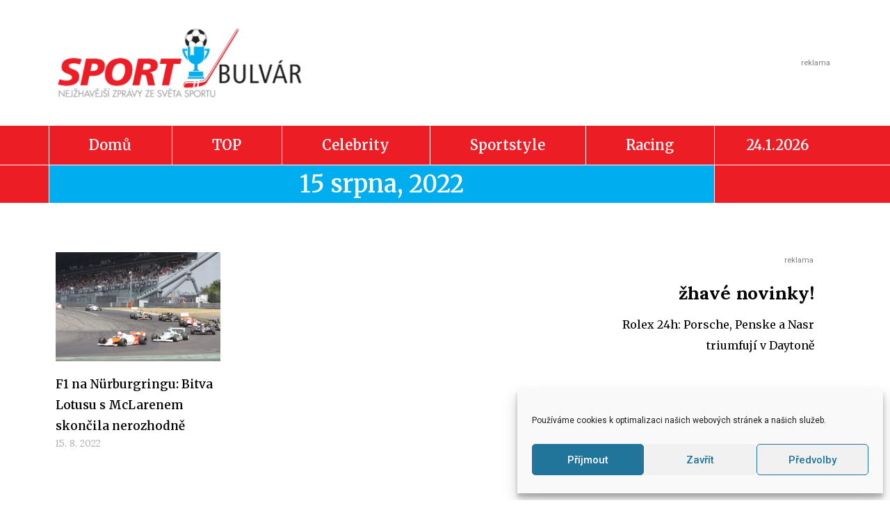

--- FILE ---
content_type: text/html; charset=UTF-8
request_url: https://www.sportbulvar.cz/2022/08/15/
body_size: 14586
content:
<!DOCTYPE html>
<html lang="cs">
<head>
	<meta charset="UTF-8">
	<meta name="viewport" content="width=device-width, initial-scale=1.0, viewport-fit=cover" />		<meta name='robots' content='noindex, follow' />

	<!-- This site is optimized with the Yoast SEO plugin v24.9 - https://yoast.com/wordpress/plugins/seo/ -->
	<title>15. 8. 2022 - Sport BULVÁR</title>
	<meta property="og:locale" content="cs_CZ" />
	<meta property="og:type" content="website" />
	<meta property="og:title" content="15. 8. 2022 - Sport BULVÁR" />
	<meta property="og:url" content="https://www.sportbulvar.cz/2022/08/15/" />
	<meta property="og:site_name" content="Sport BULVÁR" />
	<meta name="twitter:card" content="summary_large_image" />
	<script type="application/ld+json" class="yoast-schema-graph">{"@context":"https://schema.org","@graph":[{"@type":"CollectionPage","@id":"https://www.sportbulvar.cz/2022/08/15/","url":"https://www.sportbulvar.cz/2022/08/15/","name":"15. 8. 2022 - Sport BULVÁR","isPartOf":{"@id":"https://www.sportbulvar.cz/#website"},"primaryImageOfPage":{"@id":"https://www.sportbulvar.cz/2022/08/15/#primaryimage"},"image":{"@id":"https://www.sportbulvar.cz/2022/08/15/#primaryimage"},"thumbnailUrl":"https://www.sportbulvar.cz/wp-content/uploads/2022/08/F-Race-1.jpg","breadcrumb":{"@id":"https://www.sportbulvar.cz/2022/08/15/#breadcrumb"},"inLanguage":"cs"},{"@type":"ImageObject","inLanguage":"cs","@id":"https://www.sportbulvar.cz/2022/08/15/#primaryimage","url":"https://www.sportbulvar.cz/wp-content/uploads/2022/08/F-Race-1.jpg","contentUrl":"https://www.sportbulvar.cz/wp-content/uploads/2022/08/F-Race-1.jpg","width":1000,"height":667},{"@type":"BreadcrumbList","@id":"https://www.sportbulvar.cz/2022/08/15/#breadcrumb","itemListElement":[{"@type":"ListItem","position":1,"name":"Domů","item":"https://www.sportbulvar.cz/"},{"@type":"ListItem","position":2,"name":"Archivy pro 15. 8. 2022"}]},{"@type":"WebSite","@id":"https://www.sportbulvar.cz/#website","url":"https://www.sportbulvar.cz/","name":"Sport BULVÁR","description":"Všechny celebrity na té správné adrese!","potentialAction":[{"@type":"SearchAction","target":{"@type":"EntryPoint","urlTemplate":"https://www.sportbulvar.cz/?s={search_term_string}"},"query-input":{"@type":"PropertyValueSpecification","valueRequired":true,"valueName":"search_term_string"}}],"inLanguage":"cs"}]}</script>
	<!-- / Yoast SEO plugin. -->


<link rel="alternate" type="application/rss+xml" title="Sport BULVÁR &raquo; RSS zdroj" href="https://www.sportbulvar.cz/feed/" />
<link rel="alternate" type="application/rss+xml" title="Sport BULVÁR &raquo; RSS komentářů" href="https://www.sportbulvar.cz/comments/feed/" />
<style id='wp-img-auto-sizes-contain-inline-css' type='text/css'>
img:is([sizes=auto i],[sizes^="auto," i]){contain-intrinsic-size:3000px 1500px}
/*# sourceURL=wp-img-auto-sizes-contain-inline-css */
</style>
<style id='wp-emoji-styles-inline-css' type='text/css'>

	img.wp-smiley, img.emoji {
		display: inline !important;
		border: none !important;
		box-shadow: none !important;
		height: 1em !important;
		width: 1em !important;
		margin: 0 0.07em !important;
		vertical-align: -0.1em !important;
		background: none !important;
		padding: 0 !important;
	}
/*# sourceURL=wp-emoji-styles-inline-css */
</style>
<link rel='stylesheet' id='wp-block-library-css' href='https://www.sportbulvar.cz/wp-includes/css/dist/block-library/style.min.css?ver=d2bb672f4077235ded5efd16591480ef' type='text/css' media='all' />

<style id='classic-theme-styles-inline-css' type='text/css'>
/*! This file is auto-generated */
.wp-block-button__link{color:#fff;background-color:#32373c;border-radius:9999px;box-shadow:none;text-decoration:none;padding:calc(.667em + 2px) calc(1.333em + 2px);font-size:1.125em}.wp-block-file__button{background:#32373c;color:#fff;text-decoration:none}
/*# sourceURL=/wp-includes/css/classic-themes.min.css */
</style>
<link rel='stylesheet' id='baguettebox-css-css' href='https://www.sportbulvar.cz/wp-content/plugins/gallery-block-lightbox/dist/baguetteBox.min.css?ver=1.12.0' type='text/css' media='all' />
<link rel='stylesheet' id='cmplz-general-css' href='https://www.sportbulvar.cz/wp-content/plugins/complianz-gdpr/assets/css/cookieblocker.min.css?ver=1714486063' type='text/css' media='all' />
<link rel='stylesheet' id='elementor-icons-css' href='https://www.sportbulvar.cz/wp-content/plugins/elementor/assets/lib/eicons/css/elementor-icons.min.css?ver=5.25.0' type='text/css' media='all' />
<link rel='stylesheet' id='elementor-frontend-css' href='https://www.sportbulvar.cz/wp-content/plugins/elementor/assets/css/frontend-lite.min.css?ver=3.18.3' type='text/css' media='all' />
<link rel='stylesheet' id='swiper-css' href='https://www.sportbulvar.cz/wp-content/plugins/elementor/assets/lib/swiper/css/swiper.min.css?ver=5.3.6' type='text/css' media='all' />
<link rel='stylesheet' id='elementor-post-37947-css' href='https://www.sportbulvar.cz/wp-content/uploads/elementor/css/post-37947.css?ver=1694527910' type='text/css' media='all' />
<link rel='stylesheet' id='elementor-pro-css' href='https://www.sportbulvar.cz/wp-content/plugins/pro-elements/assets/css/frontend-lite.min.css?ver=3.15.1' type='text/css' media='all' />
<link rel='stylesheet' id='elementor-global-css' href='https://www.sportbulvar.cz/wp-content/uploads/elementor/css/global.css?ver=1694527911' type='text/css' media='all' />
<link rel='stylesheet' id='elementor-post-38520-css' href='https://www.sportbulvar.cz/wp-content/uploads/elementor/css/post-38520.css?ver=1694527911' type='text/css' media='all' />
<link rel='stylesheet' id='elementor-post-38510-css' href='https://www.sportbulvar.cz/wp-content/uploads/elementor/css/post-38510.css?ver=1694527911' type='text/css' media='all' />
<link rel='stylesheet' id='elementor-post-38574-css' href='https://www.sportbulvar.cz/wp-content/uploads/elementor/css/post-38574.css?ver=1694528218' type='text/css' media='all' />
<link rel='stylesheet' id='td-theme-css' href='https://www.sportbulvar.cz/wp-content/themes/Newspaper/style.css?ver=12.1.1' type='text/css' media='all' />
<link rel='stylesheet' id='upk-site-css' href='https://www.sportbulvar.cz/wp-content/plugins/ultimate-post-kit/assets/css/upk-site.css?ver=4.0.22' type='text/css' media='all' />
<link rel='stylesheet' id='google-fonts-1-css' href='https://fonts.googleapis.com/css?family=Merriweather%3A100%2C100italic%2C200%2C200italic%2C300%2C300italic%2C400%2C400italic%2C500%2C500italic%2C600%2C600italic%2C700%2C700italic%2C800%2C800italic%2C900%2C900italic%7CSumana%3A100%2C100italic%2C200%2C200italic%2C300%2C300italic%2C400%2C400italic%2C500%2C500italic%2C600%2C600italic%2C700%2C700italic%2C800%2C800italic%2C900%2C900italic%7CRoboto%3A100%2C100italic%2C200%2C200italic%2C300%2C300italic%2C400%2C400italic%2C500%2C500italic%2C600%2C600italic%2C700%2C700italic%2C800%2C800italic%2C900%2C900italic&#038;display=auto&#038;subset=latin-ext&#038;ver=d2bb672f4077235ded5efd16591480ef' type='text/css' media='all' />
<link rel='stylesheet' id='elementor-icons-shared-0-css' href='https://www.sportbulvar.cz/wp-content/plugins/elementor/assets/lib/font-awesome/css/fontawesome.min.css?ver=5.15.3' type='text/css' media='all' />
<link rel='stylesheet' id='elementor-icons-fa-solid-css' href='https://www.sportbulvar.cz/wp-content/plugins/elementor/assets/lib/font-awesome/css/solid.min.css?ver=5.15.3' type='text/css' media='all' />
<link rel="preconnect" href="https://fonts.gstatic.com/" crossorigin><script type="text/javascript" src="https://www.sportbulvar.cz/wp-includes/js/jquery/jquery.min.js?ver=3.7.1" id="jquery-core-js"></script>
<script type="text/javascript" src="https://www.sportbulvar.cz/wp-includes/js/jquery/jquery-migrate.min.js?ver=3.4.1" id="jquery-migrate-js"></script>
<link rel="https://api.w.org/" href="https://www.sportbulvar.cz/wp-json/" /><link rel="EditURI" type="application/rsd+xml" title="RSD" href="https://www.sportbulvar.cz/xmlrpc.php?rsd" />


		<!-- GA Google Analytics @ https://m0n.co/ga -->
		<script type="text/plain" data-service="google-analytics" data-category="statistics" async data-cmplz-src="https://www.googletagmanager.com/gtag/js?id=G-CCJG87HVDN"></script>
		<script>
			window.dataLayer = window.dataLayer || [];
			function gtag(){dataLayer.push(arguments);}
			gtag('js', new Date());
			gtag('config', 'G-CCJG87HVDN');
		</script>

				<style>.cmplz-hidden {
					display: none !important;
				}</style><meta name="generator" content="Elementor 3.18.3; features: e_dom_optimization, e_optimized_assets_loading, e_optimized_css_loading, additional_custom_breakpoints, block_editor_assets_optimize, e_image_loading_optimization; settings: css_print_method-external, google_font-enabled, font_display-auto">
<link rel="icon" href="https://www.sportbulvar.cz/wp-content/uploads/2019/10/cropped-ikona_SB_512x512-32x32.png" sizes="32x32" />
<link rel="icon" href="https://www.sportbulvar.cz/wp-content/uploads/2019/10/cropped-ikona_SB_512x512-192x192.png" sizes="192x192" />
<link rel="apple-touch-icon" href="https://www.sportbulvar.cz/wp-content/uploads/2019/10/cropped-ikona_SB_512x512-180x180.png" />
<meta name="msapplication-TileImage" content="https://www.sportbulvar.cz/wp-content/uploads/2019/10/cropped-ikona_SB_512x512-270x270.png" />
</head>
<body data-cmplz=1 class="archive date wp-theme-Newspaper elementor-default elementor-template-full-width elementor-kit-37947 elementor-page-38574">
		<div data-elementor-type="header" data-elementor-id="38520" class="elementor elementor-38520 elementor-location-header" data-elementor-post-type="elementor_library">
								<header class="elementor-section elementor-top-section elementor-element elementor-element-16374ca3 elementor-section-content-middle elementor-section-height-min-height elementor-section-boxed elementor-section-height-default elementor-section-items-middle" data-id="16374ca3" data-element_type="section" data-settings="{&quot;background_background&quot;:&quot;classic&quot;}">
						<div class="elementor-container elementor-column-gap-default">
					<div class="elementor-column elementor-col-50 elementor-top-column elementor-element elementor-element-8e8ba03" data-id="8e8ba03" data-element_type="column">
			<div class="elementor-widget-wrap elementor-element-populated">
								<div class="elementor-element elementor-element-fbbec62 elementor-widget elementor-widget-image" data-id="fbbec62" data-element_type="widget" data-widget_type="image.default">
				<div class="elementor-widget-container">
			<style>/*! elementor - v3.18.0 - 20-12-2023 */
.elementor-widget-image{text-align:center}.elementor-widget-image a{display:inline-block}.elementor-widget-image a img[src$=".svg"]{width:48px}.elementor-widget-image img{vertical-align:middle;display:inline-block}</style>													<a href="https://www.sportbulvar.cz/">
							<img fetchpriority="high" width="696" height="220" src="https://www.sportbulvar.cz/wp-content/uploads/2022/04/SB_logo-removebg-preview-768x243.webp" class="attachment-medium_large size-medium_large wp-image-38524" alt="" srcset="https://www.sportbulvar.cz/wp-content/uploads/2022/04/SB_logo-removebg-preview-768x243.webp 768w, https://www.sportbulvar.cz/wp-content/uploads/2022/04/SB_logo-removebg-preview-300x95.webp 300w, https://www.sportbulvar.cz/wp-content/uploads/2022/04/SB_logo-removebg-preview.webp 888w" sizes="(max-width: 696px) 100vw, 696px" />								</a>
															</div>
				</div>
					</div>
		</div>
				<div class="elementor-column elementor-col-50 elementor-top-column elementor-element elementor-element-6d7f050 elementor-hidden-mobile" data-id="6d7f050" data-element_type="column">
			<div class="elementor-widget-wrap elementor-element-populated">
								<div class="elementor-element elementor-element-22568b2 elementor-widget elementor-widget-html" data-id="22568b2" data-element_type="widget" data-widget_type="html.default">
				<div class="elementor-widget-container">
			<!-- REVIVE BMPAS NEW 728x90 -->
<div style="max-width: 728px; margin: 0px auto">
<div align="right"><small><font color="grey">reklama</font></small></div>
<ins data-revive-zoneid="78" data-revive-target="_blank" data-revive-id="13eef6959d3bbb9574937eb0ca4247be"></ins>
<script async src="//revive.bmpas.cz/www/delivery/asyncjs.php"></script>
</div>		</div>
				</div>
					</div>
		</div>
							</div>
		</header>
				<nav class="elementor-section elementor-top-section elementor-element elementor-element-63d8b42 elementor-hidden-mobile elementor-section-boxed elementor-section-height-default elementor-section-height-default" data-id="63d8b42" data-element_type="section" data-settings="{&quot;background_background&quot;:&quot;classic&quot;,&quot;sticky&quot;:&quot;top&quot;,&quot;sticky_on&quot;:[&quot;desktop&quot;,&quot;tablet&quot;,&quot;mobile&quot;],&quot;sticky_offset&quot;:0,&quot;sticky_effects_offset&quot;:0}">
						<div class="elementor-container elementor-column-gap-no">
					<div class="elementor-column elementor-col-50 elementor-top-column elementor-element elementor-element-2963a89f" data-id="2963a89f" data-element_type="column">
			<div class="elementor-widget-wrap elementor-element-populated">
								<div class="elementor-element elementor-element-1d43f92a elementor-nav-menu__align-justify elementor-nav-menu--dropdown-mobile elementor-nav-menu--stretch elementor-nav-menu__text-align-center elementor-nav-menu--toggle elementor-nav-menu--burger elementor-widget elementor-widget-nav-menu" data-id="1d43f92a" data-element_type="widget" data-settings="{&quot;full_width&quot;:&quot;stretch&quot;,&quot;layout&quot;:&quot;horizontal&quot;,&quot;submenu_icon&quot;:{&quot;value&quot;:&quot;&lt;i class=\&quot;fas fa-caret-down\&quot;&gt;&lt;\/i&gt;&quot;,&quot;library&quot;:&quot;fa-solid&quot;},&quot;toggle&quot;:&quot;burger&quot;}" data-widget_type="nav-menu.default">
				<div class="elementor-widget-container">
			<link rel="stylesheet" href="https://www.sportbulvar.cz/wp-content/plugins/pro-elements/assets/css/widget-nav-menu.min.css">			<nav class="elementor-nav-menu--main elementor-nav-menu__container elementor-nav-menu--layout-horizontal e--pointer-background e--animation-fade">
				<ul id="menu-1-1d43f92a" class="elementor-nav-menu"><li class="menu-item menu-item-type-post_type menu-item-object-page menu-item-home menu-item-38466"><a href="https://www.sportbulvar.cz/" class="elementor-item">Domů</a></li>
<li class="menu-item menu-item-type-taxonomy menu-item-object-category menu-item-34930"><a href="https://www.sportbulvar.cz/category/top/" class="elementor-item">TOP</a></li>
<li class="menu-item menu-item-type-taxonomy menu-item-object-category menu-item-34931"><a href="https://www.sportbulvar.cz/category/celebrity/" class="elementor-item">Celebrity</a></li>
<li class="menu-item menu-item-type-taxonomy menu-item-object-category menu-item-34932"><a href="https://www.sportbulvar.cz/category/sportstyle/" class="elementor-item">Sportstyle</a></li>
<li class="menu-item menu-item-type-taxonomy menu-item-object-category menu-item-34933"><a href="https://www.sportbulvar.cz/category/racing/" class="elementor-item">Racing</a></li>
</ul>			</nav>
					<div class="elementor-menu-toggle" role="button" tabindex="0" aria-label="Menu Toggle" aria-expanded="false">
			<i aria-hidden="true" role="presentation" class="elementor-menu-toggle__icon--open eicon-menu-bar"></i><i aria-hidden="true" role="presentation" class="elementor-menu-toggle__icon--close eicon-close"></i>			<span class="elementor-screen-only">Menu</span>
		</div>
					<nav class="elementor-nav-menu--dropdown elementor-nav-menu__container" aria-hidden="true">
				<ul id="menu-2-1d43f92a" class="elementor-nav-menu"><li class="menu-item menu-item-type-post_type menu-item-object-page menu-item-home menu-item-38466"><a href="https://www.sportbulvar.cz/" class="elementor-item" tabindex="-1">Domů</a></li>
<li class="menu-item menu-item-type-taxonomy menu-item-object-category menu-item-34930"><a href="https://www.sportbulvar.cz/category/top/" class="elementor-item" tabindex="-1">TOP</a></li>
<li class="menu-item menu-item-type-taxonomy menu-item-object-category menu-item-34931"><a href="https://www.sportbulvar.cz/category/celebrity/" class="elementor-item" tabindex="-1">Celebrity</a></li>
<li class="menu-item menu-item-type-taxonomy menu-item-object-category menu-item-34932"><a href="https://www.sportbulvar.cz/category/sportstyle/" class="elementor-item" tabindex="-1">Sportstyle</a></li>
<li class="menu-item menu-item-type-taxonomy menu-item-object-category menu-item-34933"><a href="https://www.sportbulvar.cz/category/racing/" class="elementor-item" tabindex="-1">Racing</a></li>
</ul>			</nav>
				</div>
				</div>
					</div>
		</div>
				<div class="elementor-column elementor-col-50 elementor-top-column elementor-element elementor-element-0ca2d54" data-id="0ca2d54" data-element_type="column">
			<div class="elementor-widget-wrap elementor-element-populated">
								<div class="elementor-element elementor-element-ccbd073 elementor-widget elementor-widget-heading" data-id="ccbd073" data-element_type="widget" data-widget_type="heading.default">
				<div class="elementor-widget-container">
			<style>/*! elementor - v3.18.0 - 20-12-2023 */
.elementor-heading-title{padding:0;margin:0;line-height:1}.elementor-widget-heading .elementor-heading-title[class*=elementor-size-]>a{color:inherit;font-size:inherit;line-height:inherit}.elementor-widget-heading .elementor-heading-title.elementor-size-small{font-size:15px}.elementor-widget-heading .elementor-heading-title.elementor-size-medium{font-size:19px}.elementor-widget-heading .elementor-heading-title.elementor-size-large{font-size:29px}.elementor-widget-heading .elementor-heading-title.elementor-size-xl{font-size:39px}.elementor-widget-heading .elementor-heading-title.elementor-size-xxl{font-size:59px}</style><h2 class="elementor-heading-title elementor-size-default">24.1.2026</h2>		</div>
				</div>
					</div>
		</div>
							</div>
		</nav>
				<section class="elementor-section elementor-top-section elementor-element elementor-element-6bd623a elementor-hidden-desktop elementor-hidden-tablet elementor-section-boxed elementor-section-height-default elementor-section-height-default" data-id="6bd623a" data-element_type="section" data-settings="{&quot;background_background&quot;:&quot;classic&quot;,&quot;sticky&quot;:&quot;top&quot;,&quot;sticky_on&quot;:[&quot;desktop&quot;,&quot;tablet&quot;,&quot;mobile&quot;],&quot;sticky_offset&quot;:0,&quot;sticky_effects_offset&quot;:0}">
						<div class="elementor-container elementor-column-gap-default">
					<div class="elementor-column elementor-col-100 elementor-top-column elementor-element elementor-element-72a0c8a" data-id="72a0c8a" data-element_type="column">
			<div class="elementor-widget-wrap elementor-element-populated">
								<div class="elementor-element elementor-element-ec634d7 elementor-widget elementor-widget-heading" data-id="ec634d7" data-element_type="widget" data-widget_type="heading.default">
				<div class="elementor-widget-container">
			<h2 class="elementor-heading-title elementor-size-default">24.1.2026</h2>		</div>
				</div>
				<div class="elementor-element elementor-element-9aa6dbb elementor-nav-menu__align-justify elementor-nav-menu--dropdown-mobile elementor-nav-menu--stretch elementor-nav-menu__text-align-center elementor-nav-menu--toggle elementor-nav-menu--burger elementor-widget elementor-widget-nav-menu" data-id="9aa6dbb" data-element_type="widget" data-settings="{&quot;full_width&quot;:&quot;stretch&quot;,&quot;layout&quot;:&quot;horizontal&quot;,&quot;submenu_icon&quot;:{&quot;value&quot;:&quot;&lt;i class=\&quot;fas fa-caret-down\&quot;&gt;&lt;\/i&gt;&quot;,&quot;library&quot;:&quot;fa-solid&quot;},&quot;toggle&quot;:&quot;burger&quot;}" data-widget_type="nav-menu.default">
				<div class="elementor-widget-container">
						<nav class="elementor-nav-menu--main elementor-nav-menu__container elementor-nav-menu--layout-horizontal e--pointer-background e--animation-fade">
				<ul id="menu-1-9aa6dbb" class="elementor-nav-menu"><li class="menu-item menu-item-type-post_type menu-item-object-page menu-item-home menu-item-38466"><a href="https://www.sportbulvar.cz/" class="elementor-item">Domů</a></li>
<li class="menu-item menu-item-type-taxonomy menu-item-object-category menu-item-34930"><a href="https://www.sportbulvar.cz/category/top/" class="elementor-item">TOP</a></li>
<li class="menu-item menu-item-type-taxonomy menu-item-object-category menu-item-34931"><a href="https://www.sportbulvar.cz/category/celebrity/" class="elementor-item">Celebrity</a></li>
<li class="menu-item menu-item-type-taxonomy menu-item-object-category menu-item-34932"><a href="https://www.sportbulvar.cz/category/sportstyle/" class="elementor-item">Sportstyle</a></li>
<li class="menu-item menu-item-type-taxonomy menu-item-object-category menu-item-34933"><a href="https://www.sportbulvar.cz/category/racing/" class="elementor-item">Racing</a></li>
</ul>			</nav>
					<div class="elementor-menu-toggle" role="button" tabindex="0" aria-label="Menu Toggle" aria-expanded="false">
			<i aria-hidden="true" role="presentation" class="elementor-menu-toggle__icon--open eicon-menu-bar"></i><i aria-hidden="true" role="presentation" class="elementor-menu-toggle__icon--close eicon-close"></i>			<span class="elementor-screen-only">Menu</span>
		</div>
					<nav class="elementor-nav-menu--dropdown elementor-nav-menu__container" aria-hidden="true">
				<ul id="menu-2-9aa6dbb" class="elementor-nav-menu"><li class="menu-item menu-item-type-post_type menu-item-object-page menu-item-home menu-item-38466"><a href="https://www.sportbulvar.cz/" class="elementor-item" tabindex="-1">Domů</a></li>
<li class="menu-item menu-item-type-taxonomy menu-item-object-category menu-item-34930"><a href="https://www.sportbulvar.cz/category/top/" class="elementor-item" tabindex="-1">TOP</a></li>
<li class="menu-item menu-item-type-taxonomy menu-item-object-category menu-item-34931"><a href="https://www.sportbulvar.cz/category/celebrity/" class="elementor-item" tabindex="-1">Celebrity</a></li>
<li class="menu-item menu-item-type-taxonomy menu-item-object-category menu-item-34932"><a href="https://www.sportbulvar.cz/category/sportstyle/" class="elementor-item" tabindex="-1">Sportstyle</a></li>
<li class="menu-item menu-item-type-taxonomy menu-item-object-category menu-item-34933"><a href="https://www.sportbulvar.cz/category/racing/" class="elementor-item" tabindex="-1">Racing</a></li>
</ul>			</nav>
				</div>
				</div>
					</div>
		</div>
							</div>
		</section>
						</div>
				<div data-elementor-type="archive" data-elementor-id="38574" class="elementor elementor-38574 elementor-location-archive" data-elementor-post-type="elementor_library">
								<section class="elementor-section elementor-top-section elementor-element elementor-element-6255225 elementor-section-boxed elementor-section-height-default elementor-section-height-default" data-id="6255225" data-element_type="section" data-settings="{&quot;background_background&quot;:&quot;classic&quot;}">
						<div class="elementor-container elementor-column-gap-default">
					<div class="elementor-column elementor-col-50 elementor-top-column elementor-element elementor-element-bc944c6" data-id="bc944c6" data-element_type="column" data-settings="{&quot;background_background&quot;:&quot;classic&quot;}">
			<div class="elementor-widget-wrap elementor-element-populated">
								<div class="elementor-element elementor-element-5538397 elementor-widget elementor-widget-theme-archive-title elementor-page-title elementor-widget-heading" data-id="5538397" data-element_type="widget" data-widget_type="theme-archive-title.default">
				<div class="elementor-widget-container">
			<h1 class="elementor-heading-title elementor-size-default">15 srpna, 2022</h1>		</div>
				</div>
					</div>
		</div>
				<div class="elementor-column elementor-col-50 elementor-top-column elementor-element elementor-element-847573b elementor-hidden-mobile" data-id="847573b" data-element_type="column">
			<div class="elementor-widget-wrap">
									</div>
		</div>
							</div>
		</section>
				<section class="elementor-section elementor-top-section elementor-element elementor-element-7442ea1 elementor-section-boxed elementor-section-height-default elementor-section-height-default" data-id="7442ea1" data-element_type="section">
						<div class="elementor-container elementor-column-gap-default">
					<div class="elementor-column elementor-col-100 elementor-top-column elementor-element elementor-element-f938cef" data-id="f938cef" data-element_type="column">
			<div class="elementor-widget-wrap elementor-element-populated">
								<div class="elementor-element elementor-element-7c95f46 elementor-widget elementor-widget-spacer" data-id="7c95f46" data-element_type="widget" data-widget_type="spacer.default">
				<div class="elementor-widget-container">
			<style>/*! elementor - v3.18.0 - 20-12-2023 */
.elementor-column .elementor-spacer-inner{height:var(--spacer-size)}.e-con{--container-widget-width:100%}.e-con-inner>.elementor-widget-spacer,.e-con>.elementor-widget-spacer{width:var(--container-widget-width,var(--spacer-size));--align-self:var(--container-widget-align-self,initial);--flex-shrink:0}.e-con-inner>.elementor-widget-spacer>.elementor-widget-container,.e-con>.elementor-widget-spacer>.elementor-widget-container{height:100%;width:100%}.e-con-inner>.elementor-widget-spacer>.elementor-widget-container>.elementor-spacer,.e-con>.elementor-widget-spacer>.elementor-widget-container>.elementor-spacer{height:100%}.e-con-inner>.elementor-widget-spacer>.elementor-widget-container>.elementor-spacer>.elementor-spacer-inner,.e-con>.elementor-widget-spacer>.elementor-widget-container>.elementor-spacer>.elementor-spacer-inner{height:var(--container-widget-height,var(--spacer-size))}.e-con-inner>.elementor-widget-spacer.elementor-widget-empty,.e-con>.elementor-widget-spacer.elementor-widget-empty{position:relative;min-height:22px;min-width:22px}.e-con-inner>.elementor-widget-spacer.elementor-widget-empty .elementor-widget-empty-icon,.e-con>.elementor-widget-spacer.elementor-widget-empty .elementor-widget-empty-icon{position:absolute;top:0;bottom:0;left:0;right:0;margin:auto;padding:0;width:22px;height:22px}</style>		<div class="elementor-spacer">
			<div class="elementor-spacer-inner"></div>
		</div>
				</div>
				</div>
					</div>
		</div>
							</div>
		</section>
				<section class="elementor-section elementor-top-section elementor-element elementor-element-f9d99ec elementor-hidden-tablet elementor-hidden-mobile elementor-section-boxed elementor-section-height-default elementor-section-height-default" data-id="f9d99ec" data-element_type="section">
						<div class="elementor-container elementor-column-gap-default">
					<div class="elementor-column elementor-col-50 elementor-top-column elementor-element elementor-element-abfad0a" data-id="abfad0a" data-element_type="column">
			<div class="elementor-widget-wrap elementor-element-populated">
								<div class="elementor-element elementor-element-02257ea elementor-grid-3 elementor-grid-tablet-2 elementor-grid-mobile-1 elementor-posts--thumbnail-top elementor-widget elementor-widget-archive-posts" data-id="02257ea" data-element_type="widget" data-settings="{&quot;archive_classic_row_gap&quot;:{&quot;unit&quot;:&quot;px&quot;,&quot;size&quot;:10,&quot;sizes&quot;:[]},&quot;pagination_type&quot;:&quot;numbers_and_prev_next&quot;,&quot;archive_classic_columns&quot;:&quot;3&quot;,&quot;archive_classic_columns_tablet&quot;:&quot;2&quot;,&quot;archive_classic_columns_mobile&quot;:&quot;1&quot;,&quot;archive_classic_row_gap_tablet&quot;:{&quot;unit&quot;:&quot;px&quot;,&quot;size&quot;:&quot;&quot;,&quot;sizes&quot;:[]},&quot;archive_classic_row_gap_mobile&quot;:{&quot;unit&quot;:&quot;px&quot;,&quot;size&quot;:&quot;&quot;,&quot;sizes&quot;:[]}}" data-widget_type="archive-posts.archive_classic">
				<div class="elementor-widget-container">
			<link rel="stylesheet" href="https://www.sportbulvar.cz/wp-content/plugins/pro-elements/assets/css/widget-posts.min.css">		<div class="elementor-posts-container elementor-posts elementor-posts--skin-classic elementor-grid">
				<article class="elementor-post elementor-grid-item post-39357 post type-post status-publish format-standard has-post-thumbnail hentry category-nejnovejsi category-racing">
				<a class="elementor-post__thumbnail__link" href="https://www.sportbulvar.cz/f1-na-nurburgringu-bitva-lotusu-s-mclarenem-skoncila-nerozhodne/" >
			<div class="elementor-post__thumbnail"><img width="696" height="464" src="https://www.sportbulvar.cz/wp-content/uploads/2022/08/F-Race-1-768x512.jpg" class="attachment-medium_large size-medium_large wp-image-39360" alt="" /></div>
		</a>
				<div class="elementor-post__text">
				<h3 class="elementor-post__title">
			<a href="https://www.sportbulvar.cz/f1-na-nurburgringu-bitva-lotusu-s-mclarenem-skoncila-nerozhodne/" >
				F1 na Nürburgringu: Bitva Lotusu s McLarenem skončila nerozhodně			</a>
		</h3>
				<div class="elementor-post__meta-data">
					<span class="elementor-post-date">
			15. 8. 2022		</span>
				</div>
				</div>
				</article>
				</div>
		
				</div>
				</div>
					</div>
		</div>
				<div class="elementor-column elementor-col-50 elementor-top-column elementor-element elementor-element-18b6bef" data-id="18b6bef" data-element_type="column">
			<div class="elementor-widget-wrap elementor-element-populated">
								<div class="elementor-element elementor-element-871815f elementor-widget elementor-widget-html" data-id="871815f" data-element_type="widget" data-widget_type="html.default">
				<div class="elementor-widget-container">
			<!-- REVIVE BMPAS NEW 300x250 ROTACE -->
<div style="max-width: 300px; margin: 0px auto">
<div align="right"><small><font color="grey">reklama</font></small>
</div>
<ins data-revive-zoneid="99" data-revive-id="13eef6959d3bbb9574937eb0ca4247be"></ins>
<script async src="//revive.bmpas.cz/www/delivery/asyncjs.php"></script>
</div>		</div>
				</div>
				<div class="elementor-element elementor-element-172f3b8 elementor-widget elementor-widget-heading" data-id="172f3b8" data-element_type="widget" data-widget_type="heading.default">
				<div class="elementor-widget-container">
			<h2 class="elementor-heading-title elementor-size-default">žhavé novinky!</h2>		</div>
				</div>
				<div class="elementor-element elementor-element-f3bf2b3 elementor-grid-1 elementor-posts--thumbnail-none elementor-posts--align-right elementor-grid-tablet-1 elementor-grid-mobile-1 elementor-widget elementor-widget-posts" data-id="f3bf2b3" data-element_type="widget" data-settings="{&quot;classic_columns&quot;:&quot;1&quot;,&quot;classic_columns_tablet&quot;:&quot;1&quot;,&quot;classic_columns_mobile&quot;:&quot;1&quot;,&quot;classic_row_gap&quot;:{&quot;unit&quot;:&quot;px&quot;,&quot;size&quot;:35,&quot;sizes&quot;:[]},&quot;classic_row_gap_tablet&quot;:{&quot;unit&quot;:&quot;px&quot;,&quot;size&quot;:&quot;&quot;,&quot;sizes&quot;:[]},&quot;classic_row_gap_mobile&quot;:{&quot;unit&quot;:&quot;px&quot;,&quot;size&quot;:&quot;&quot;,&quot;sizes&quot;:[]}}" data-widget_type="posts.classic">
				<div class="elementor-widget-container">
					<div class="elementor-posts-container elementor-posts elementor-posts--skin-classic elementor-grid">
				<article class="elementor-post elementor-grid-item post-40757 post type-post status-publish format-standard has-post-thumbnail hentry category-nejnovejsi category-racing">
				<div class="elementor-post__text">
				<h3 class="elementor-post__title">
			<a href="https://www.sportbulvar.cz/rolex-24h-porsche-penske-a-nasr-triumfuji-v-daytone/" >
				Rolex 24h: Porsche, Penske a Nasr triumfují v Daytoně			</a>
		</h3>
				</div>
				</article>
				<article class="elementor-post elementor-grid-item post-40745 post type-post status-publish format-standard has-post-thumbnail hentry category-nejnovejsi category-racing">
				<div class="elementor-post__text">
				<h3 class="elementor-post__title">
			<a href="https://www.sportbulvar.cz/kam-roku-2024-za-spickovym-mezinarodnim-historickym-sportem/" >
				Kam roku 2024 za špičkovým mezinárodním historickým sportem?			</a>
		</h3>
				</div>
				</article>
				<article class="elementor-post elementor-grid-item post-40727 post type-post status-publish format-standard has-post-thumbnail hentry category-nejnovejsi category-sportstyle">
				<div class="elementor-post__text">
				<h3 class="elementor-post__title">
			<a href="https://www.sportbulvar.cz/16-nej-romana-klemma-sezony-2023/" >
				„16-NEJ“ Romana Klemma sezony 2023			</a>
		</h3>
				</div>
				</article>
				<article class="elementor-post elementor-grid-item post-40711 post type-post status-publish format-standard has-post-thumbnail hentry category-nejnovejsi category-sportstyle">
				<div class="elementor-post__text">
				<h3 class="elementor-post__title">
			<a href="https://www.sportbulvar.cz/bronzova-expedice-ceskych-ringettek-na-mistrovstvi-sveta-v-calgary/" >
				Bronzová expedice českých ringettek na mistrovství světa v Calgary			</a>
		</h3>
				</div>
				</article>
				<article class="elementor-post elementor-grid-item post-40706 post type-post status-publish format-standard has-post-thumbnail hentry category-nejnovejsi category-racing">
				<div class="elementor-post__text">
				<h3 class="elementor-post__title">
			<a href="https://www.sportbulvar.cz/70-grand-prix-macaa-vyhral-junior-williamse-luke-browning/" >
				70. Grand Prix Macaa vyhrál junior Williamse, Luke Browning			</a>
		</h3>
				</div>
				</article>
				<article class="elementor-post elementor-grid-item post-40701 post type-post status-publish format-standard has-post-thumbnail hentry category-nejnovejsi category-racing">
				<div class="elementor-post__text">
				<h3 class="elementor-post__title">
			<a href="https://www.sportbulvar.cz/smekneme-pred-moravskymi-poradateli-opravdova-f1-bude-roku-2024-v-brne/" >
				Smekněme před moravskými pořadateli: Opravdová F1 bude roku 2024 v Brně!			</a>
		</h3>
				</div>
				</article>
				</div>
		
				</div>
				</div>
				<div class="elementor-element elementor-element-808550a elementor-widget elementor-widget-html" data-id="808550a" data-element_type="widget" data-widget_type="html.default">
				<div class="elementor-widget-container">
			<!-- REVIVE BMPAS NEW 300x600 ROTACE -->
<div style="max-width: 300px; margin: 0px auto">
<div align="right"><small><font color="grey">reklama</font></small>
</div>
<ins data-revive-zoneid="68" data-revive-id="13eef6959d3bbb9574937eb0ca4247be"></ins>
<script async src="//revive.bmpas.cz/www/delivery/asyncjs.php"></script>
</div>		</div>
				</div>
					</div>
		</div>
							</div>
		</section>
				<section class="elementor-section elementor-top-section elementor-element elementor-element-b744a49 elementor-hidden-desktop elementor-section-boxed elementor-section-height-default elementor-section-height-default" data-id="b744a49" data-element_type="section">
						<div class="elementor-container elementor-column-gap-default">
					<div class="elementor-column elementor-col-50 elementor-top-column elementor-element elementor-element-0bf75eb" data-id="0bf75eb" data-element_type="column">
			<div class="elementor-widget-wrap elementor-element-populated">
								<div class="elementor-element elementor-element-8bc8646 elementor-grid-tablet-3 elementor-grid-3 elementor-grid-mobile-1 elementor-posts--thumbnail-top elementor-widget elementor-widget-archive-posts" data-id="8bc8646" data-element_type="widget" data-settings="{&quot;archive_classic_row_gap&quot;:{&quot;unit&quot;:&quot;px&quot;,&quot;size&quot;:10,&quot;sizes&quot;:[]},&quot;pagination_type&quot;:&quot;numbers_and_prev_next&quot;,&quot;archive_classic_columns_tablet&quot;:&quot;3&quot;,&quot;archive_classic_columns&quot;:&quot;3&quot;,&quot;archive_classic_columns_mobile&quot;:&quot;1&quot;,&quot;archive_classic_row_gap_tablet&quot;:{&quot;unit&quot;:&quot;px&quot;,&quot;size&quot;:&quot;&quot;,&quot;sizes&quot;:[]},&quot;archive_classic_row_gap_mobile&quot;:{&quot;unit&quot;:&quot;px&quot;,&quot;size&quot;:&quot;&quot;,&quot;sizes&quot;:[]}}" data-widget_type="archive-posts.archive_classic">
				<div class="elementor-widget-container">
					<div class="elementor-posts-container elementor-posts elementor-posts--skin-classic elementor-grid">
				<article class="elementor-post elementor-grid-item post-39357 post type-post status-publish format-standard has-post-thumbnail hentry category-nejnovejsi category-racing">
				<a class="elementor-post__thumbnail__link" href="https://www.sportbulvar.cz/f1-na-nurburgringu-bitva-lotusu-s-mclarenem-skoncila-nerozhodne/" >
			<div class="elementor-post__thumbnail"><img width="696" height="464" src="https://www.sportbulvar.cz/wp-content/uploads/2022/08/F-Race-1-768x512.jpg" class="attachment-medium_large size-medium_large wp-image-39360" alt="" /></div>
		</a>
				<div class="elementor-post__text">
				<h3 class="elementor-post__title">
			<a href="https://www.sportbulvar.cz/f1-na-nurburgringu-bitva-lotusu-s-mclarenem-skoncila-nerozhodne/" >
				F1 na Nürburgringu: Bitva Lotusu s McLarenem skončila nerozhodně			</a>
		</h3>
				<div class="elementor-post__meta-data">
					<span class="elementor-post-date">
			15. 8. 2022		</span>
				</div>
				</div>
				</article>
				</div>
		
				</div>
				</div>
					</div>
		</div>
				<div class="elementor-column elementor-col-50 elementor-top-column elementor-element elementor-element-2b0faf5 elementor-hidden-mobile" data-id="2b0faf5" data-element_type="column">
			<div class="elementor-widget-wrap elementor-element-populated">
								<div class="elementor-element elementor-element-0725457 elementor-widget elementor-widget-html" data-id="0725457" data-element_type="widget" data-widget_type="html.default">
				<div class="elementor-widget-container">
			<!-- REVIVE BMPAS NEW 300x250 ROTACE -->
<div style="max-width: 300px; margin: 0px auto">
<div align="right"><small><font color="grey">reklama</font></small>
</div>
<ins data-revive-zoneid="99" data-revive-id="13eef6959d3bbb9574937eb0ca4247be"></ins>
<script async src="//revive.bmpas.cz/www/delivery/asyncjs.php"></script>
</div>		</div>
				</div>
				<div class="elementor-element elementor-element-d888e3c elementor-widget elementor-widget-heading" data-id="d888e3c" data-element_type="widget" data-widget_type="heading.default">
				<div class="elementor-widget-container">
			<h2 class="elementor-heading-title elementor-size-default">žhavé novinky!</h2>		</div>
				</div>
				<div class="elementor-element elementor-element-0d9a4da elementor-grid-1 elementor-posts--thumbnail-none elementor-posts--align-right elementor-grid-tablet-1 elementor-grid-mobile-1 elementor-widget elementor-widget-posts" data-id="0d9a4da" data-element_type="widget" data-settings="{&quot;classic_columns&quot;:&quot;1&quot;,&quot;classic_columns_tablet&quot;:&quot;1&quot;,&quot;classic_columns_mobile&quot;:&quot;1&quot;,&quot;classic_row_gap&quot;:{&quot;unit&quot;:&quot;px&quot;,&quot;size&quot;:35,&quot;sizes&quot;:[]},&quot;classic_row_gap_tablet&quot;:{&quot;unit&quot;:&quot;px&quot;,&quot;size&quot;:&quot;&quot;,&quot;sizes&quot;:[]},&quot;classic_row_gap_mobile&quot;:{&quot;unit&quot;:&quot;px&quot;,&quot;size&quot;:&quot;&quot;,&quot;sizes&quot;:[]}}" data-widget_type="posts.classic">
				<div class="elementor-widget-container">
					<div class="elementor-posts-container elementor-posts elementor-posts--skin-classic elementor-grid">
				<article class="elementor-post elementor-grid-item post-40757 post type-post status-publish format-standard has-post-thumbnail hentry category-nejnovejsi category-racing">
				<div class="elementor-post__text">
				<h3 class="elementor-post__title">
			<a href="https://www.sportbulvar.cz/rolex-24h-porsche-penske-a-nasr-triumfuji-v-daytone/" >
				Rolex 24h: Porsche, Penske a Nasr triumfují v Daytoně			</a>
		</h3>
				</div>
				</article>
				<article class="elementor-post elementor-grid-item post-40745 post type-post status-publish format-standard has-post-thumbnail hentry category-nejnovejsi category-racing">
				<div class="elementor-post__text">
				<h3 class="elementor-post__title">
			<a href="https://www.sportbulvar.cz/kam-roku-2024-za-spickovym-mezinarodnim-historickym-sportem/" >
				Kam roku 2024 za špičkovým mezinárodním historickým sportem?			</a>
		</h3>
				</div>
				</article>
				<article class="elementor-post elementor-grid-item post-40727 post type-post status-publish format-standard has-post-thumbnail hentry category-nejnovejsi category-sportstyle">
				<div class="elementor-post__text">
				<h3 class="elementor-post__title">
			<a href="https://www.sportbulvar.cz/16-nej-romana-klemma-sezony-2023/" >
				„16-NEJ“ Romana Klemma sezony 2023			</a>
		</h3>
				</div>
				</article>
				<article class="elementor-post elementor-grid-item post-40711 post type-post status-publish format-standard has-post-thumbnail hentry category-nejnovejsi category-sportstyle">
				<div class="elementor-post__text">
				<h3 class="elementor-post__title">
			<a href="https://www.sportbulvar.cz/bronzova-expedice-ceskych-ringettek-na-mistrovstvi-sveta-v-calgary/" >
				Bronzová expedice českých ringettek na mistrovství světa v Calgary			</a>
		</h3>
				</div>
				</article>
				<article class="elementor-post elementor-grid-item post-40706 post type-post status-publish format-standard has-post-thumbnail hentry category-nejnovejsi category-racing">
				<div class="elementor-post__text">
				<h3 class="elementor-post__title">
			<a href="https://www.sportbulvar.cz/70-grand-prix-macaa-vyhral-junior-williamse-luke-browning/" >
				70. Grand Prix Macaa vyhrál junior Williamse, Luke Browning			</a>
		</h3>
				</div>
				</article>
				<article class="elementor-post elementor-grid-item post-40701 post type-post status-publish format-standard has-post-thumbnail hentry category-nejnovejsi category-racing">
				<div class="elementor-post__text">
				<h3 class="elementor-post__title">
			<a href="https://www.sportbulvar.cz/smekneme-pred-moravskymi-poradateli-opravdova-f1-bude-roku-2024-v-brne/" >
				Smekněme před moravskými pořadateli: Opravdová F1 bude roku 2024 v Brně!			</a>
		</h3>
				</div>
				</article>
				</div>
		
				</div>
				</div>
				<div class="elementor-element elementor-element-ff58a65 elementor-widget elementor-widget-html" data-id="ff58a65" data-element_type="widget" data-widget_type="html.default">
				<div class="elementor-widget-container">
			<!-- REVIVE BMPAS NEW 300x600 ROTACE -->
<div style="max-width: 300px; margin: 0px auto">
<div align="right"><small><font color="grey">reklama</font></small>
</div>
<ins data-revive-zoneid="68" data-revive-id="13eef6959d3bbb9574937eb0ca4247be"></ins>
<script async src="//revive.bmpas.cz/www/delivery/asyncjs.php"></script>
</div>		</div>
				</div>
					</div>
		</div>
							</div>
		</section>
				<section class="elementor-section elementor-top-section elementor-element elementor-element-d9c9554 elementor-hidden-desktop elementor-hidden-tablet elementor-section-boxed elementor-section-height-default elementor-section-height-default" data-id="d9c9554" data-element_type="section">
						<div class="elementor-container elementor-column-gap-default">
					<div class="elementor-column elementor-col-100 elementor-top-column elementor-element elementor-element-1a74b1c" data-id="1a74b1c" data-element_type="column">
			<div class="elementor-widget-wrap elementor-element-populated">
								<div class="elementor-element elementor-element-3788992 elementor-widget elementor-widget-html" data-id="3788992" data-element_type="widget" data-widget_type="html.default">
				<div class="elementor-widget-container">
			<!-- REVIVE BMPAS NEW 300x250 ROTACE -->
<div style="max-width: 300px; margin: 0px auto">
<div align="right"><small><font color="grey">reklama</font></small>
</div>
<ins data-revive-zoneid="99" data-revive-id="13eef6959d3bbb9574937eb0ca4247be"></ins>
<script async src="//revive.bmpas.cz/www/delivery/asyncjs.php"></script>
</div>		</div>
				</div>
				<div class="elementor-element elementor-element-a6e34a6 elementor-widget elementor-widget-spacer" data-id="a6e34a6" data-element_type="widget" data-widget_type="spacer.default">
				<div class="elementor-widget-container">
					<div class="elementor-spacer">
			<div class="elementor-spacer-inner"></div>
		</div>
				</div>
				</div>
					</div>
		</div>
							</div>
		</section>
						</div>
				<div data-elementor-type="footer" data-elementor-id="38510" class="elementor elementor-38510 elementor-location-footer" data-elementor-post-type="elementor_library">
								<section class="elementor-section elementor-top-section elementor-element elementor-element-130d126 elementor-section-stretched elementor-hidden-mobile elementor-section-boxed elementor-section-height-default elementor-section-height-default" data-id="130d126" data-element_type="section" data-settings="{&quot;stretch_section&quot;:&quot;section-stretched&quot;,&quot;background_background&quot;:&quot;classic&quot;}">
						<div class="elementor-container elementor-column-gap-default">
					<div class="elementor-column elementor-col-50 elementor-top-column elementor-element elementor-element-2558171" data-id="2558171" data-element_type="column">
			<div class="elementor-widget-wrap elementor-element-populated">
								<div class="elementor-element elementor-element-b8ed2ac elementor-widget elementor-widget-heading" data-id="b8ed2ac" data-element_type="widget" data-widget_type="heading.default">
				<div class="elementor-widget-container">
			<h2 class="elementor-heading-title elementor-size-default">Copyright © 2026 Sport Bulvár. All Rights Reserved</h2>		</div>
				</div>
					</div>
		</div>
				<div class="elementor-column elementor-col-50 elementor-top-column elementor-element elementor-element-b2f4fe7" data-id="b2f4fe7" data-element_type="column">
			<div class="elementor-widget-wrap elementor-element-populated">
								<div class="elementor-element elementor-element-dc5798f elementor-nav-menu__align-right elementor-nav-menu--dropdown-none elementor-widget elementor-widget-nav-menu" data-id="dc5798f" data-element_type="widget" data-settings="{&quot;layout&quot;:&quot;horizontal&quot;,&quot;submenu_icon&quot;:{&quot;value&quot;:&quot;&lt;i class=\&quot;fas fa-caret-down\&quot;&gt;&lt;\/i&gt;&quot;,&quot;library&quot;:&quot;fa-solid&quot;}}" data-widget_type="nav-menu.default">
				<div class="elementor-widget-container">
						<nav class="elementor-nav-menu--main elementor-nav-menu__container elementor-nav-menu--layout-horizontal e--pointer-text e--animation-grow">
				<ul id="menu-1-dc5798f" class="elementor-nav-menu"><li class="menu-item menu-item-type-post_type menu-item-object-page menu-item-38502"><a href="https://www.sportbulvar.cz/kontakt/" class="elementor-item">Kontakt</a></li>
</ul>			</nav>
						<nav class="elementor-nav-menu--dropdown elementor-nav-menu__container" aria-hidden="true">
				<ul id="menu-2-dc5798f" class="elementor-nav-menu"><li class="menu-item menu-item-type-post_type menu-item-object-page menu-item-38502"><a href="https://www.sportbulvar.cz/kontakt/" class="elementor-item" tabindex="-1">Kontakt</a></li>
</ul>			</nav>
				</div>
				</div>
					</div>
		</div>
							</div>
		</section>
				<section class="elementor-section elementor-top-section elementor-element elementor-element-a1b1c44 elementor-section-stretched elementor-hidden-desktop elementor-hidden-tablet elementor-section-boxed elementor-section-height-default elementor-section-height-default" data-id="a1b1c44" data-element_type="section" data-settings="{&quot;stretch_section&quot;:&quot;section-stretched&quot;,&quot;background_background&quot;:&quot;classic&quot;}">
						<div class="elementor-container elementor-column-gap-default">
					<div class="elementor-column elementor-col-100 elementor-top-column elementor-element elementor-element-c7c43a5" data-id="c7c43a5" data-element_type="column">
			<div class="elementor-widget-wrap elementor-element-populated">
								<div class="elementor-element elementor-element-d529c56 elementor-widget elementor-widget-heading" data-id="d529c56" data-element_type="widget" data-widget_type="heading.default">
				<div class="elementor-widget-container">
			<h2 class="elementor-heading-title elementor-size-default">Copyright © 2026 Sport Bulvár. <br>All Rights Reserved</h2>		</div>
				</div>
				<div class="elementor-element elementor-element-a79ce2b elementor-nav-menu__align-center elementor-nav-menu--dropdown-none elementor-widget elementor-widget-nav-menu" data-id="a79ce2b" data-element_type="widget" data-settings="{&quot;layout&quot;:&quot;horizontal&quot;,&quot;submenu_icon&quot;:{&quot;value&quot;:&quot;&lt;i class=\&quot;fas fa-caret-down\&quot;&gt;&lt;\/i&gt;&quot;,&quot;library&quot;:&quot;fa-solid&quot;}}" data-widget_type="nav-menu.default">
				<div class="elementor-widget-container">
						<nav class="elementor-nav-menu--main elementor-nav-menu__container elementor-nav-menu--layout-horizontal e--pointer-text e--animation-grow">
				<ul id="menu-1-a79ce2b" class="elementor-nav-menu"><li class="menu-item menu-item-type-post_type menu-item-object-page menu-item-38502"><a href="https://www.sportbulvar.cz/kontakt/" class="elementor-item">Kontakt</a></li>
</ul>			</nav>
						<nav class="elementor-nav-menu--dropdown elementor-nav-menu__container" aria-hidden="true">
				<ul id="menu-2-a79ce2b" class="elementor-nav-menu"><li class="menu-item menu-item-type-post_type menu-item-object-page menu-item-38502"><a href="https://www.sportbulvar.cz/kontakt/" class="elementor-item" tabindex="-1">Kontakt</a></li>
</ul>			</nav>
				</div>
				</div>
					</div>
		</div>
							</div>
		</section>
						</div>
		
<script type="speculationrules">
{"prefetch":[{"source":"document","where":{"and":[{"href_matches":"/*"},{"not":{"href_matches":["/wp-*.php","/wp-admin/*","/wp-content/uploads/*","/wp-content/*","/wp-content/plugins/*","/wp-content/themes/Newspaper/*","/*\\?(.+)"]}},{"not":{"selector_matches":"a[rel~=\"nofollow\"]"}},{"not":{"selector_matches":".no-prefetch, .no-prefetch a"}}]},"eagerness":"conservative"}]}
</script>

<!-- Consent Management powered by Complianz | GDPR/CCPA Cookie Consent https://wordpress.org/plugins/complianz-gdpr -->
<div id="cmplz-cookiebanner-container"><div class="cmplz-cookiebanner cmplz-hidden banner-1 bottom-right-minimal optin cmplz-bottom-right cmplz-categories-type-view-preferences" aria-modal="true" data-nosnippet="true" role="dialog" aria-live="polite" aria-labelledby="cmplz-header-1-optin" aria-describedby="cmplz-message-1-optin">
	<div class="cmplz-header">
		<div class="cmplz-logo"></div>
		<div class="cmplz-title" id="cmplz-header-1-optin">Spravovat souhlas s cookies</div>
		<div class="cmplz-close" tabindex="0" role="button" aria-label="Zavřít dialogové okno">
			<svg aria-hidden="true" focusable="false" data-prefix="fas" data-icon="times" class="svg-inline--fa fa-times fa-w-11" role="img" xmlns="http://www.w3.org/2000/svg" viewBox="0 0 352 512"><path fill="currentColor" d="M242.72 256l100.07-100.07c12.28-12.28 12.28-32.19 0-44.48l-22.24-22.24c-12.28-12.28-32.19-12.28-44.48 0L176 189.28 75.93 89.21c-12.28-12.28-32.19-12.28-44.48 0L9.21 111.45c-12.28 12.28-12.28 32.19 0 44.48L109.28 256 9.21 356.07c-12.28 12.28-12.28 32.19 0 44.48l22.24 22.24c12.28 12.28 32.2 12.28 44.48 0L176 322.72l100.07 100.07c12.28 12.28 32.2 12.28 44.48 0l22.24-22.24c12.28-12.28 12.28-32.19 0-44.48L242.72 256z"></path></svg>
		</div>
	</div>

	<div class="cmplz-divider cmplz-divider-header"></div>
	<div class="cmplz-body">
		<div class="cmplz-message" id="cmplz-message-1-optin">Používáme cookies k optimalizaci našich webových stránek a našich služeb.</div>
		<!-- categories start -->
		<div class="cmplz-categories">
			<details class="cmplz-category cmplz-functional" >
				<summary>
						<span class="cmplz-category-header">
							<span class="cmplz-category-title">Nutné</span>
							<span class='cmplz-always-active'>
								<span class="cmplz-banner-checkbox">
									<input type="checkbox"
										   id="cmplz-functional-optin"
										   data-category="cmplz_functional"
										   class="cmplz-consent-checkbox cmplz-functional"
										   size="40"
										   value="1"/>
									<label class="cmplz-label" for="cmplz-functional-optin" tabindex="0"><span class="screen-reader-text">Nutné</span></label>
								</span>
								Vždy aktivní							</span>
							<span class="cmplz-icon cmplz-open">
								<svg xmlns="http://www.w3.org/2000/svg" viewBox="0 0 448 512"  height="18" ><path d="M224 416c-8.188 0-16.38-3.125-22.62-9.375l-192-192c-12.5-12.5-12.5-32.75 0-45.25s32.75-12.5 45.25 0L224 338.8l169.4-169.4c12.5-12.5 32.75-12.5 45.25 0s12.5 32.75 0 45.25l-192 192C240.4 412.9 232.2 416 224 416z"/></svg>
							</span>
						</span>
				</summary>
				<div class="cmplz-description">
					<span class="cmplz-description-functional">Technické uložení nebo přístup je nezbytně nutný pro legitimní účel umožnění použití konkrétní služby, kterou si odběratel nebo uživatel výslovně vyžádal, nebo pouze za účelem provedení přenosu sdělení prostřednictvím sítě elektronických komunikací.</span>
				</div>
			</details>

			<details class="cmplz-category cmplz-preferences" >
				<summary>
						<span class="cmplz-category-header">
							<span class="cmplz-category-title">Předvolby</span>
							<span class="cmplz-banner-checkbox">
								<input type="checkbox"
									   id="cmplz-preferences-optin"
									   data-category="cmplz_preferences"
									   class="cmplz-consent-checkbox cmplz-preferences"
									   size="40"
									   value="1"/>
								<label class="cmplz-label" for="cmplz-preferences-optin" tabindex="0"><span class="screen-reader-text">Předvolby</span></label>
							</span>
							<span class="cmplz-icon cmplz-open">
								<svg xmlns="http://www.w3.org/2000/svg" viewBox="0 0 448 512"  height="18" ><path d="M224 416c-8.188 0-16.38-3.125-22.62-9.375l-192-192c-12.5-12.5-12.5-32.75 0-45.25s32.75-12.5 45.25 0L224 338.8l169.4-169.4c12.5-12.5 32.75-12.5 45.25 0s12.5 32.75 0 45.25l-192 192C240.4 412.9 232.2 416 224 416z"/></svg>
							</span>
						</span>
				</summary>
				<div class="cmplz-description">
					<span class="cmplz-description-preferences">Technické uložení nebo přístup je nezbytný pro legitimní účel ukládání preferencí, které nejsou požadovány odběratelem nebo uživatelem.</span>
				</div>
			</details>

			<details class="cmplz-category cmplz-statistics" >
				<summary>
						<span class="cmplz-category-header">
							<span class="cmplz-category-title">Statistické</span>
							<span class="cmplz-banner-checkbox">
								<input type="checkbox"
									   id="cmplz-statistics-optin"
									   data-category="cmplz_statistics"
									   class="cmplz-consent-checkbox cmplz-statistics"
									   size="40"
									   value="1"/>
								<label class="cmplz-label" for="cmplz-statistics-optin" tabindex="0"><span class="screen-reader-text">Statistické</span></label>
							</span>
							<span class="cmplz-icon cmplz-open">
								<svg xmlns="http://www.w3.org/2000/svg" viewBox="0 0 448 512"  height="18" ><path d="M224 416c-8.188 0-16.38-3.125-22.62-9.375l-192-192c-12.5-12.5-12.5-32.75 0-45.25s32.75-12.5 45.25 0L224 338.8l169.4-169.4c12.5-12.5 32.75-12.5 45.25 0s12.5 32.75 0 45.25l-192 192C240.4 412.9 232.2 416 224 416z"/></svg>
							</span>
						</span>
				</summary>
				<div class="cmplz-description">
					<span class="cmplz-description-statistics">Technické uložení nebo přístup, který se používá výhradně pro statistické účely.</span>
					<span class="cmplz-description-statistics-anonymous">Technické uložení nebo přístup, který se používá výhradně pro anonymní statistické účely. Bez předvolání, dobrovolného plnění ze strany vašeho Poskytovatele internetových služeb nebo dalších záznamů od třetí strany nelze informace, uložené nebo získané pouze pro tento účel, obvykle použít k vaší identifikaci.</span>
				</div>
			</details>
			<details class="cmplz-category cmplz-marketing" >
				<summary>
						<span class="cmplz-category-header">
							<span class="cmplz-category-title">Marketingové</span>
							<span class="cmplz-banner-checkbox">
								<input type="checkbox"
									   id="cmplz-marketing-optin"
									   data-category="cmplz_marketing"
									   class="cmplz-consent-checkbox cmplz-marketing"
									   size="40"
									   value="1"/>
								<label class="cmplz-label" for="cmplz-marketing-optin" tabindex="0"><span class="screen-reader-text">Marketingové</span></label>
							</span>
							<span class="cmplz-icon cmplz-open">
								<svg xmlns="http://www.w3.org/2000/svg" viewBox="0 0 448 512"  height="18" ><path d="M224 416c-8.188 0-16.38-3.125-22.62-9.375l-192-192c-12.5-12.5-12.5-32.75 0-45.25s32.75-12.5 45.25 0L224 338.8l169.4-169.4c12.5-12.5 32.75-12.5 45.25 0s12.5 32.75 0 45.25l-192 192C240.4 412.9 232.2 416 224 416z"/></svg>
							</span>
						</span>
				</summary>
				<div class="cmplz-description">
					<span class="cmplz-description-marketing">Technické uložení nebo přístup je nutný k vytvoření uživatelských profilů za účelem zasílání reklamy nebo sledování uživatele na webových stránkách nebo několika webových stránkách pro podobné marketingové účely.</span>
				</div>
			</details>
		</div><!-- categories end -->
			</div>

	<div class="cmplz-links cmplz-information">
		<a class="cmplz-link cmplz-manage-options cookie-statement" href="#" data-relative_url="#cmplz-manage-consent-container">Spravovat možnosti</a>
		<a class="cmplz-link cmplz-manage-third-parties cookie-statement" href="#" data-relative_url="#cmplz-cookies-overview">Spravovat služby</a>
		<a class="cmplz-link cmplz-manage-vendors tcf cookie-statement" href="#" data-relative_url="#cmplz-tcf-wrapper">Správa {vendor_count} prodejců</a>
		<a class="cmplz-link cmplz-external cmplz-read-more-purposes tcf" target="_blank" rel="noopener noreferrer nofollow" href="https://cookiedatabase.org/tcf/purposes/">Přečtěte si více o těchto účelech</a>
			</div>

	<div class="cmplz-divider cmplz-footer"></div>

	<div class="cmplz-buttons">
		<button class="cmplz-btn cmplz-accept">Příjmout</button>
		<button class="cmplz-btn cmplz-deny">Zavřít</button>
		<button class="cmplz-btn cmplz-view-preferences">Předvolby</button>
		<button class="cmplz-btn cmplz-save-preferences">Uložit předvolby</button>
		<a class="cmplz-btn cmplz-manage-options tcf cookie-statement" href="#" data-relative_url="#cmplz-manage-consent-container">Předvolby</a>
			</div>

	<div class="cmplz-links cmplz-documents">
		<a class="cmplz-link cookie-statement" href="#" data-relative_url="">{title}</a>
		<a class="cmplz-link privacy-statement" href="#" data-relative_url="">{title}</a>
		<a class="cmplz-link impressum" href="#" data-relative_url="">{title}</a>
			</div>

</div>
</div>
					<div id="cmplz-manage-consent" data-nosnippet="true"><button class="cmplz-btn cmplz-hidden cmplz-manage-consent manage-consent-1">Spravovat souhlas</button>

</div><script type="text/javascript" src="https://www.sportbulvar.cz/wp-content/plugins/gallery-block-lightbox/dist/baguetteBox.min.js?ver=1.12.0" id="baguettebox-js"></script>
<script type="text/javascript" id="baguettebox-js-after">
/* <![CDATA[ */
window.addEventListener('load', function() {baguetteBox.run('.wp-block-gallery,:not(.wp-block-gallery)>.wp-block-image,.wp-block-media-text__media,.gallery,.wp-block-coblocks-gallery-masonry,.wp-block-coblocks-gallery-stacked,.wp-block-coblocks-gallery-collage,.wp-block-coblocks-gallery-offset,.wp-block-coblocks-gallery-stacked,.mgl-gallery,.gb-block-image',{captions:function(t){var e=t.parentElement.classList.contains("wp-block-image")||t.parentElement.classList.contains("wp-block-media-text__media")?t.parentElement.querySelector("figcaption"):t.parentElement.parentElement.querySelector("figcaption,dd");return!!e&&e.innerHTML},filter:/.+\.(gif|jpe?g|png|webp|svg|avif|heif|heic|tif?f|)($|\?)/i,ignoreClass:'no-lightbox',animation:'slideIn'});});
//# sourceURL=baguettebox-js-after
/* ]]> */
</script>
<script type="text/javascript" src="https://www.sportbulvar.cz/wp-content/themes/Newspaper/includes/js/tagdiv-theme.min.js?ver=12.1.1" id="tagdiv-theme-js-js"></script>
<script type="text/javascript" id="upk-site-js-extra">
/* <![CDATA[ */
var UltimatePostKitConfig = {"ajaxurl":"https://www.sportbulvar.cz/wp-admin/admin-ajax.php","nonce":"58568904f5","mailchimp":{"subscribing":"Subscribing you please wait..."},"elements_data":{"sections":[],"columns":[],"widgets":[]}};
//# sourceURL=upk-site-js-extra
/* ]]> */
</script>
<script type="text/javascript" src="https://www.sportbulvar.cz/wp-content/plugins/ultimate-post-kit/assets/js/upk-site.min.js?ver=4.0.22" id="upk-site-js"></script>
<script type="text/javascript" id="cmplz-cookiebanner-js-extra">
/* <![CDATA[ */
var complianz = {"prefix":"cmplz_","user_banner_id":"1","set_cookies":[],"block_ajax_content":"","banner_version":"20","version":"7.0.5","store_consent":"","do_not_track_enabled":"","consenttype":"optin","region":"eu","geoip":"","dismiss_timeout":"","disable_cookiebanner":"","soft_cookiewall":"","dismiss_on_scroll":"","cookie_expiry":"365","url":"https://www.sportbulvar.cz/wp-json/complianz/v1/","locale":"lang=cs&locale=cs_CZ","set_cookies_on_root":"","cookie_domain":"","current_policy_id":"14","cookie_path":"/","categories":{"statistics":"statistika","marketing":"marketing"},"tcf_active":"","placeholdertext":"Klepnut\u00edm p\u0159ijm\u011bte marketingov\u00e9 soubory cookie a povolte tento obsah","css_file":"https://www.sportbulvar.cz/wp-content/uploads/complianz/css/banner-{banner_id}-{type}.css?v=20","page_links":{"eu":{"cookie-statement":{"title":"Z\u00e1sady cookies ","url":"https://www.sportbulvar.cz/zasady-cookies-eu/"}}},"tm_categories":"","forceEnableStats":"","preview":"","clean_cookies":"","aria_label":"Klepnut\u00edm p\u0159ijm\u011bte marketingov\u00e9 soubory cookie a povolte tento obsah"};
//# sourceURL=cmplz-cookiebanner-js-extra
/* ]]> */
</script>
<script defer type="text/javascript" src="https://www.sportbulvar.cz/wp-content/plugins/complianz-gdpr/cookiebanner/js/complianz.min.js?ver=1714486064" id="cmplz-cookiebanner-js"></script>
<script type="text/javascript" id="cmplz-cookiebanner-js-after">
/* <![CDATA[ */
    
		if ('undefined' != typeof window.jQuery) {
			jQuery(document).ready(function ($) {
				$(document).on('elementor/popup/show', () => {
					let rev_cats = cmplz_categories.reverse();
					for (let key in rev_cats) {
						if (rev_cats.hasOwnProperty(key)) {
							let category = cmplz_categories[key];
							if (cmplz_has_consent(category)) {
								document.querySelectorAll('[data-category="' + category + '"]').forEach(obj => {
									cmplz_remove_placeholder(obj);
								});
							}
						}
					}

					let services = cmplz_get_services_on_page();
					for (let key in services) {
						if (services.hasOwnProperty(key)) {
							let service = services[key].service;
							let category = services[key].category;
							if (cmplz_has_service_consent(service, category)) {
								document.querySelectorAll('[data-service="' + service + '"]').forEach(obj => {
									cmplz_remove_placeholder(obj);
								});
							}
						}
					}
				});
			});
		}
    
    
		
			document.addEventListener("cmplz_enable_category", function(consentData) {
				var category = consentData.detail.category;
				var services = consentData.detail.services;
				var blockedContentContainers = [];
				let selectorVideo = '.cmplz-elementor-widget-video-playlist[data-category="'+category+'"],.elementor-widget-video[data-category="'+category+'"]';
				let selectorGeneric = '[data-cmplz-elementor-href][data-category="'+category+'"]';
				for (var skey in services) {
					if (services.hasOwnProperty(skey)) {
						let service = skey;
						selectorVideo +=',.cmplz-elementor-widget-video-playlist[data-service="'+service+'"],.elementor-widget-video[data-service="'+service+'"]';
						selectorGeneric +=',[data-cmplz-elementor-href][data-service="'+service+'"]';
					}
				}
				document.querySelectorAll(selectorVideo).forEach(obj => {
					let elementService = obj.getAttribute('data-service');
					if ( cmplz_is_service_denied(elementService) ) {
						return;
					}
					if (obj.classList.contains('cmplz-elementor-activated')) return;
					obj.classList.add('cmplz-elementor-activated');

					if ( obj.hasAttribute('data-cmplz_elementor_widget_type') ){
						let attr = obj.getAttribute('data-cmplz_elementor_widget_type');
						obj.classList.removeAttribute('data-cmplz_elementor_widget_type');
						obj.classList.setAttribute('data-widget_type', attr);
					}
					if (obj.classList.contains('cmplz-elementor-widget-video-playlist')) {
						obj.classList.remove('cmplz-elementor-widget-video-playlist');
						obj.classList.add('elementor-widget-video-playlist');
					}
					obj.setAttribute('data-settings', obj.getAttribute('data-cmplz-elementor-settings'));
					blockedContentContainers.push(obj);
				});

				document.querySelectorAll(selectorGeneric).forEach(obj => {
					let elementService = obj.getAttribute('data-service');
					if ( cmplz_is_service_denied(elementService) ) {
						return;
					}
					if (obj.classList.contains('cmplz-elementor-activated')) return;

					if (obj.classList.contains('cmplz-fb-video')) {
						obj.classList.remove('cmplz-fb-video');
						obj.classList.add('fb-video');
					}

					obj.classList.add('cmplz-elementor-activated');
					obj.setAttribute('data-href', obj.getAttribute('data-cmplz-elementor-href'));
					blockedContentContainers.push(obj.closest('.elementor-widget'));
				});

				/**
				 * Trigger the widgets in Elementor
				 */
				for (var key in blockedContentContainers) {
					if (blockedContentContainers.hasOwnProperty(key) && blockedContentContainers[key] !== undefined) {
						let blockedContentContainer = blockedContentContainers[key];
						if (elementorFrontend.elementsHandler) {
							elementorFrontend.elementsHandler.runReadyTrigger(blockedContentContainer)
						}
						var cssIndex = blockedContentContainer.getAttribute('data-placeholder_class_index');
						blockedContentContainer.classList.remove('cmplz-blocked-content-container');
						blockedContentContainer.classList.remove('cmplz-placeholder-' + cssIndex);
					}
				}

			});
		
		

	let cmplzBlockedContent = document.querySelector('.cmplz-blocked-content-notice');
	if ( cmplzBlockedContent) {
	        cmplzBlockedContent.addEventListener('click', function(event) {
            event.stopPropagation();
        });
	}
    
//# sourceURL=cmplz-cookiebanner-js-after
/* ]]> */
</script>
<script type="text/javascript" src="https://www.sportbulvar.cz/wp-content/plugins/pro-elements/assets/lib/smartmenus/jquery.smartmenus.min.js?ver=1.0.1" id="smartmenus-js"></script>
<script type="text/javascript" src="https://www.sportbulvar.cz/wp-includes/js/imagesloaded.min.js?ver=5.0.0" id="imagesloaded-js"></script>
<script type="text/javascript" src="https://www.sportbulvar.cz/wp-content/plugins/pro-elements/assets/js/webpack-pro.runtime.min.js?ver=3.15.1" id="elementor-pro-webpack-runtime-js"></script>
<script type="text/javascript" src="https://www.sportbulvar.cz/wp-content/plugins/elementor/assets/js/webpack.runtime.min.js?ver=3.18.3" id="elementor-webpack-runtime-js"></script>
<script type="text/javascript" src="https://www.sportbulvar.cz/wp-content/plugins/elementor/assets/js/frontend-modules.min.js?ver=3.18.3" id="elementor-frontend-modules-js"></script>
<script type="text/javascript" src="https://www.sportbulvar.cz/wp-includes/js/dist/hooks.min.js?ver=dd5603f07f9220ed27f1" id="wp-hooks-js"></script>
<script type="text/javascript" src="https://www.sportbulvar.cz/wp-includes/js/dist/i18n.min.js?ver=c26c3dc7bed366793375" id="wp-i18n-js"></script>
<script type="text/javascript" id="wp-i18n-js-after">
/* <![CDATA[ */
wp.i18n.setLocaleData( { 'text direction\u0004ltr': [ 'ltr' ] } );
//# sourceURL=wp-i18n-js-after
/* ]]> */
</script>
<script type="text/javascript" id="elementor-pro-frontend-js-before">
/* <![CDATA[ */
var ElementorProFrontendConfig = {"ajaxurl":"https:\/\/www.sportbulvar.cz\/wp-admin\/admin-ajax.php","nonce":"f65eb2cabf","urls":{"assets":"https:\/\/www.sportbulvar.cz\/wp-content\/plugins\/pro-elements\/assets\/","rest":"https:\/\/www.sportbulvar.cz\/wp-json\/"},"shareButtonsNetworks":{"facebook":{"title":"Facebook","has_counter":true},"twitter":{"title":"Twitter"},"linkedin":{"title":"LinkedIn","has_counter":true},"pinterest":{"title":"Pinterest","has_counter":true},"reddit":{"title":"Reddit","has_counter":true},"vk":{"title":"VK","has_counter":true},"odnoklassniki":{"title":"OK","has_counter":true},"tumblr":{"title":"Tumblr"},"digg":{"title":"Digg"},"skype":{"title":"Skype"},"stumbleupon":{"title":"StumbleUpon","has_counter":true},"mix":{"title":"Mix"},"telegram":{"title":"Telegram"},"pocket":{"title":"Pocket","has_counter":true},"xing":{"title":"XING","has_counter":true},"whatsapp":{"title":"WhatsApp"},"email":{"title":"Email"},"print":{"title":"Print"}},"facebook_sdk":{"lang":"cs_CZ","app_id":""},"lottie":{"defaultAnimationUrl":"https:\/\/www.sportbulvar.cz\/wp-content\/plugins\/pro-elements\/modules\/lottie\/assets\/animations\/default.json"}};
//# sourceURL=elementor-pro-frontend-js-before
/* ]]> */
</script>
<script type="text/javascript" src="https://www.sportbulvar.cz/wp-content/plugins/pro-elements/assets/js/frontend.min.js?ver=3.15.1" id="elementor-pro-frontend-js"></script>
<script type="text/javascript" src="https://www.sportbulvar.cz/wp-content/plugins/elementor/assets/lib/waypoints/waypoints.min.js?ver=4.0.2" id="elementor-waypoints-js"></script>
<script type="text/javascript" src="https://www.sportbulvar.cz/wp-includes/js/jquery/ui/core.min.js?ver=1.13.3" id="jquery-ui-core-js"></script>
<script type="text/javascript" id="elementor-frontend-js-before">
/* <![CDATA[ */
var elementorFrontendConfig = {"environmentMode":{"edit":false,"wpPreview":false,"isScriptDebug":false},"i18n":{"shareOnFacebook":"Sd\u00edlet na Facebooku","shareOnTwitter":"Sd\u00edlet na Twitteru","pinIt":"P\u0159ipnout na Pintereset","download":"St\u00e1hnout","downloadImage":"St\u00e1hnout obr\u00e1zek","fullscreen":"Cel\u00e1 obrazovka","zoom":"P\u0159ibl\u00ed\u017een\u00ed","share":"Sd\u00edlet","playVideo":"P\u0159ehr\u00e1t video","previous":"P\u0159edchoz\u00ed","next":"Dal\u0161\u00ed","close":"Zav\u0159\u00edt","a11yCarouselWrapperAriaLabel":"Carousel | Horizontal scrolling: Arrow Left & Right","a11yCarouselPrevSlideMessage":"P\u0159edchoz\u00ed sn\u00edmek","a11yCarouselNextSlideMessage":"Dal\u0161\u00ed sn\u00edmek","a11yCarouselFirstSlideMessage":"Toto je prvn\u00ed sn\u00edmek","a11yCarouselLastSlideMessage":"Toto je posledn\u00ed sn\u00edmek","a11yCarouselPaginationBulletMessage":"P\u0159ej\u00edt na sn\u00edmek"},"is_rtl":false,"breakpoints":{"xs":0,"sm":480,"md":768,"lg":1025,"xl":1440,"xxl":1600},"responsive":{"breakpoints":{"mobile":{"label":"Mobil na v\u00fd\u0161ku","value":767,"default_value":767,"direction":"max","is_enabled":true},"mobile_extra":{"label":"Mobil na \u0161\u00ed\u0159ku","value":880,"default_value":880,"direction":"max","is_enabled":false},"tablet":{"label":"Tablet na v\u00fd\u0161ku","value":1024,"default_value":1024,"direction":"max","is_enabled":true},"tablet_extra":{"label":"Tablet na \u0161\u00ed\u0159ku","value":1200,"default_value":1200,"direction":"max","is_enabled":false},"laptop":{"label":"Notebook","value":1366,"default_value":1366,"direction":"max","is_enabled":false},"widescreen":{"label":"\u0160iroko\u00fahl\u00fd","value":2400,"default_value":2400,"direction":"min","is_enabled":false}}},"version":"3.18.3","is_static":false,"experimentalFeatures":{"e_dom_optimization":true,"e_optimized_assets_loading":true,"e_optimized_css_loading":true,"additional_custom_breakpoints":true,"theme_builder_v2":true,"block_editor_assets_optimize":true,"landing-pages":true,"e_image_loading_optimization":true,"e_global_styleguide":true,"page-transitions":true,"notes":true,"loop":true,"form-submissions":true,"e_scroll_snap":true},"urls":{"assets":"https:\/\/www.sportbulvar.cz\/wp-content\/plugins\/elementor\/assets\/"},"swiperClass":"swiper-container","settings":{"editorPreferences":[]},"kit":{"active_breakpoints":["viewport_mobile","viewport_tablet"],"global_image_lightbox":"yes","lightbox_enable_counter":"yes","lightbox_enable_fullscreen":"yes","lightbox_enable_zoom":"yes","lightbox_enable_share":"yes","lightbox_title_src":"title","lightbox_description_src":"description"},"post":{"id":0,"title":"15. 8. 2022 - Sport BULV\u00c1R","excerpt":""}};
//# sourceURL=elementor-frontend-js-before
/* ]]> */
</script>
<script type="text/javascript" src="https://www.sportbulvar.cz/wp-content/plugins/elementor/assets/js/frontend.min.js?ver=3.18.3" id="elementor-frontend-js"></script>
<script type="text/javascript" src="https://www.sportbulvar.cz/wp-content/plugins/pro-elements/assets/js/elements-handlers.min.js?ver=3.15.1" id="pro-elements-handlers-js"></script>
<script type="text/javascript" src="https://www.sportbulvar.cz/wp-content/plugins/pro-elements/assets/lib/sticky/jquery.sticky.min.js?ver=3.15.1" id="e-sticky-js"></script>
<script id="wp-emoji-settings" type="application/json">
{"baseUrl":"https://s.w.org/images/core/emoji/17.0.2/72x72/","ext":".png","svgUrl":"https://s.w.org/images/core/emoji/17.0.2/svg/","svgExt":".svg","source":{"concatemoji":"https://www.sportbulvar.cz/wp-includes/js/wp-emoji-release.min.js?ver=d2bb672f4077235ded5efd16591480ef"}}
</script>
<script type="module">
/* <![CDATA[ */
/*! This file is auto-generated */
const a=JSON.parse(document.getElementById("wp-emoji-settings").textContent),o=(window._wpemojiSettings=a,"wpEmojiSettingsSupports"),s=["flag","emoji"];function i(e){try{var t={supportTests:e,timestamp:(new Date).valueOf()};sessionStorage.setItem(o,JSON.stringify(t))}catch(e){}}function c(e,t,n){e.clearRect(0,0,e.canvas.width,e.canvas.height),e.fillText(t,0,0);t=new Uint32Array(e.getImageData(0,0,e.canvas.width,e.canvas.height).data);e.clearRect(0,0,e.canvas.width,e.canvas.height),e.fillText(n,0,0);const a=new Uint32Array(e.getImageData(0,0,e.canvas.width,e.canvas.height).data);return t.every((e,t)=>e===a[t])}function p(e,t){e.clearRect(0,0,e.canvas.width,e.canvas.height),e.fillText(t,0,0);var n=e.getImageData(16,16,1,1);for(let e=0;e<n.data.length;e++)if(0!==n.data[e])return!1;return!0}function u(e,t,n,a){switch(t){case"flag":return n(e,"\ud83c\udff3\ufe0f\u200d\u26a7\ufe0f","\ud83c\udff3\ufe0f\u200b\u26a7\ufe0f")?!1:!n(e,"\ud83c\udde8\ud83c\uddf6","\ud83c\udde8\u200b\ud83c\uddf6")&&!n(e,"\ud83c\udff4\udb40\udc67\udb40\udc62\udb40\udc65\udb40\udc6e\udb40\udc67\udb40\udc7f","\ud83c\udff4\u200b\udb40\udc67\u200b\udb40\udc62\u200b\udb40\udc65\u200b\udb40\udc6e\u200b\udb40\udc67\u200b\udb40\udc7f");case"emoji":return!a(e,"\ud83e\u1fac8")}return!1}function f(e,t,n,a){let r;const o=(r="undefined"!=typeof WorkerGlobalScope&&self instanceof WorkerGlobalScope?new OffscreenCanvas(300,150):document.createElement("canvas")).getContext("2d",{willReadFrequently:!0}),s=(o.textBaseline="top",o.font="600 32px Arial",{});return e.forEach(e=>{s[e]=t(o,e,n,a)}),s}function r(e){var t=document.createElement("script");t.src=e,t.defer=!0,document.head.appendChild(t)}a.supports={everything:!0,everythingExceptFlag:!0},new Promise(t=>{let n=function(){try{var e=JSON.parse(sessionStorage.getItem(o));if("object"==typeof e&&"number"==typeof e.timestamp&&(new Date).valueOf()<e.timestamp+604800&&"object"==typeof e.supportTests)return e.supportTests}catch(e){}return null}();if(!n){if("undefined"!=typeof Worker&&"undefined"!=typeof OffscreenCanvas&&"undefined"!=typeof URL&&URL.createObjectURL&&"undefined"!=typeof Blob)try{var e="postMessage("+f.toString()+"("+[JSON.stringify(s),u.toString(),c.toString(),p.toString()].join(",")+"));",a=new Blob([e],{type:"text/javascript"});const r=new Worker(URL.createObjectURL(a),{name:"wpTestEmojiSupports"});return void(r.onmessage=e=>{i(n=e.data),r.terminate(),t(n)})}catch(e){}i(n=f(s,u,c,p))}t(n)}).then(e=>{for(const n in e)a.supports[n]=e[n],a.supports.everything=a.supports.everything&&a.supports[n],"flag"!==n&&(a.supports.everythingExceptFlag=a.supports.everythingExceptFlag&&a.supports[n]);var t;a.supports.everythingExceptFlag=a.supports.everythingExceptFlag&&!a.supports.flag,a.supports.everything||((t=a.source||{}).concatemoji?r(t.concatemoji):t.wpemoji&&t.twemoji&&(r(t.twemoji),r(t.wpemoji)))});
//# sourceURL=https://www.sportbulvar.cz/wp-includes/js/wp-emoji-loader.min.js
/* ]]> */
</script>
		<!-- This site uses the Google Analytics by MonsterInsights plugin v9.11.1 - Using Analytics tracking - https://www.monsterinsights.com/ -->
		<!-- Poznámka: MonsterInsights není na tomto webu aktuálně nakonfigurován. Vlastník webu se musí ověřit pomocí Google Analytics na panelu nastavení MonsterInsights. -->
					<!-- No tracking code set -->
				<!-- / Google Analytics by MonsterInsights -->
		
</body>
</html>
<!-- WP Super Cache is installed but broken. The constant WPCACHEHOME must be set in the file wp-config.php and point at the WP Super Cache plugin directory. -->

--- FILE ---
content_type: text/css
request_url: https://www.sportbulvar.cz/wp-content/uploads/elementor/css/post-38520.css?ver=1694527911
body_size: 1284
content:
.elementor-38520 .elementor-element.elementor-element-16374ca3 > .elementor-container{min-height:180px;}.elementor-38520 .elementor-element.elementor-element-16374ca3 > .elementor-container > .elementor-column > .elementor-widget-wrap{align-content:center;align-items:center;}.elementor-38520 .elementor-element.elementor-element-16374ca3:not(.elementor-motion-effects-element-type-background), .elementor-38520 .elementor-element.elementor-element-16374ca3 > .elementor-motion-effects-container > .elementor-motion-effects-layer{background-color:#FFFFFF;}.elementor-38520 .elementor-element.elementor-element-16374ca3{transition:background 0.3s, border 0.3s, border-radius 0.3s, box-shadow 0.3s;}.elementor-38520 .elementor-element.elementor-element-16374ca3 > .elementor-background-overlay{transition:background 0.3s, border-radius 0.3s, opacity 0.3s;}.elementor-bc-flex-widget .elementor-38520 .elementor-element.elementor-element-8e8ba03.elementor-column .elementor-widget-wrap{align-items:center;}.elementor-38520 .elementor-element.elementor-element-8e8ba03.elementor-column.elementor-element[data-element_type="column"] > .elementor-widget-wrap.elementor-element-populated{align-content:center;align-items:center;}.elementor-38520 .elementor-element.elementor-element-fbbec62 img{width:100%;}.elementor-38520 .elementor-element.elementor-element-63d8b42:not(.elementor-motion-effects-element-type-background), .elementor-38520 .elementor-element.elementor-element-63d8b42 > .elementor-motion-effects-container > .elementor-motion-effects-layer{background-color:var( --e-global-color-accent );}.elementor-38520 .elementor-element.elementor-element-63d8b42{border-style:solid;border-width:1px 0px 1px 0px;border-color:#FFFFFF;transition:background 0.3s, border 0.3s, border-radius 0.3s, box-shadow 0.3s;padding:0px 60px 0px 60px;}.elementor-38520 .elementor-element.elementor-element-63d8b42 > .elementor-background-overlay{transition:background 0.3s, border-radius 0.3s, opacity 0.3s;}.elementor-38520 .elementor-element.elementor-element-2963a89f > .elementor-element-populated{border-style:solid;border-width:0px 1px 0px 1px;border-color:#FFFFFF;transition:background 0.3s, border 0.3s, border-radius 0.3s, box-shadow 0.3s;margin:0px 0px 0px 0px;--e-column-margin-right:0px;--e-column-margin-left:0px;padding:0px 0px 0px 0px;}.elementor-38520 .elementor-element.elementor-element-2963a89f > .elementor-element-populated > .elementor-background-overlay{transition:background 0.3s, border-radius 0.3s, opacity 0.3s;}.elementor-38520 .elementor-element.elementor-element-1d43f92a .elementor-menu-toggle{margin:0 auto;background-color:#FFFFFF00;border-width:0px;border-radius:0px;}.elementor-38520 .elementor-element.elementor-element-1d43f92a .elementor-nav-menu .elementor-item{font-family:"Merriweather", Sans-serif;font-size:20px;font-weight:600;}.elementor-38520 .elementor-element.elementor-element-1d43f92a .elementor-nav-menu--main .elementor-item{color:#ffffff;fill:#ffffff;padding-top:18px;padding-bottom:18px;}.elementor-38520 .elementor-element.elementor-element-1d43f92a .elementor-nav-menu--main .elementor-item:hover,
					.elementor-38520 .elementor-element.elementor-element-1d43f92a .elementor-nav-menu--main .elementor-item.elementor-item-active,
					.elementor-38520 .elementor-element.elementor-element-1d43f92a .elementor-nav-menu--main .elementor-item.highlighted,
					.elementor-38520 .elementor-element.elementor-element-1d43f92a .elementor-nav-menu--main .elementor-item:focus{color:#FFFFFF;}.elementor-38520 .elementor-element.elementor-element-1d43f92a .elementor-nav-menu--main:not(.e--pointer-framed) .elementor-item:before,
					.elementor-38520 .elementor-element.elementor-element-1d43f92a .elementor-nav-menu--main:not(.e--pointer-framed) .elementor-item:after{background-color:#00AEEF;}.elementor-38520 .elementor-element.elementor-element-1d43f92a .e--pointer-framed .elementor-item:before,
					.elementor-38520 .elementor-element.elementor-element-1d43f92a .e--pointer-framed .elementor-item:after{border-color:#00AEEF;}.elementor-38520 .elementor-element.elementor-element-1d43f92a .elementor-nav-menu--main .elementor-item.elementor-item-active{color:#FFFFFF;}.elementor-38520 .elementor-element.elementor-element-1d43f92a .elementor-nav-menu--main:not(.e--pointer-framed) .elementor-item.elementor-item-active:before,
					.elementor-38520 .elementor-element.elementor-element-1d43f92a .elementor-nav-menu--main:not(.e--pointer-framed) .elementor-item.elementor-item-active:after{background-color:#00AEEF;}.elementor-38520 .elementor-element.elementor-element-1d43f92a .e--pointer-framed .elementor-item.elementor-item-active:before,
					.elementor-38520 .elementor-element.elementor-element-1d43f92a .e--pointer-framed .elementor-item.elementor-item-active:after{border-color:#00AEEF;}.elementor-38520 .elementor-element.elementor-element-1d43f92a{--e-nav-menu-divider-content:"";--e-nav-menu-divider-style:solid;--e-nav-menu-divider-width:1px;--e-nav-menu-divider-height:56px;--e-nav-menu-divider-color:#FFFFFF;--nav-menu-icon-size:30px;}.elementor-38520 .elementor-element.elementor-element-1d43f92a .elementor-nav-menu--dropdown a, .elementor-38520 .elementor-element.elementor-element-1d43f92a .elementor-menu-toggle{color:#FFFFFF;}.elementor-38520 .elementor-element.elementor-element-1d43f92a .elementor-nav-menu--dropdown{background-color:#ED1D26DB;}.elementor-38520 .elementor-element.elementor-element-1d43f92a .elementor-nav-menu--dropdown a:hover,
					.elementor-38520 .elementor-element.elementor-element-1d43f92a .elementor-nav-menu--dropdown a.elementor-item-active,
					.elementor-38520 .elementor-element.elementor-element-1d43f92a .elementor-nav-menu--dropdown a.highlighted,
					.elementor-38520 .elementor-element.elementor-element-1d43f92a .elementor-menu-toggle:hover{color:#FFFFFF;}.elementor-38520 .elementor-element.elementor-element-1d43f92a .elementor-nav-menu--dropdown a:hover,
					.elementor-38520 .elementor-element.elementor-element-1d43f92a .elementor-nav-menu--dropdown a.elementor-item-active,
					.elementor-38520 .elementor-element.elementor-element-1d43f92a .elementor-nav-menu--dropdown a.highlighted{background-color:#00AEEF;}.elementor-38520 .elementor-element.elementor-element-1d43f92a .elementor-nav-menu--dropdown a.elementor-item-active{color:#000000;background-color:#00AEEF;}.elementor-38520 .elementor-element.elementor-element-1d43f92a .elementor-nav-menu--dropdown .elementor-item, .elementor-38520 .elementor-element.elementor-element-1d43f92a .elementor-nav-menu--dropdown  .elementor-sub-item{font-size:15px;}.elementor-38520 .elementor-element.elementor-element-1d43f92a div.elementor-menu-toggle{color:#ffffff;}.elementor-38520 .elementor-element.elementor-element-1d43f92a div.elementor-menu-toggle svg{fill:#ffffff;}.elementor-38520 .elementor-element.elementor-element-1d43f92a div.elementor-menu-toggle:hover{color:var( --e-global-color-text );}.elementor-38520 .elementor-element.elementor-element-1d43f92a div.elementor-menu-toggle:hover svg{fill:var( --e-global-color-text );}.elementor-38520 .elementor-element.elementor-element-1d43f92a .elementor-menu-toggle:hover{background-color:#FFFFFF2B;}.elementor-bc-flex-widget .elementor-38520 .elementor-element.elementor-element-0ca2d54.elementor-column .elementor-widget-wrap{align-items:center;}.elementor-38520 .elementor-element.elementor-element-0ca2d54.elementor-column.elementor-element[data-element_type="column"] > .elementor-widget-wrap.elementor-element-populated{align-content:center;align-items:center;}.elementor-38520 .elementor-element.elementor-element-0ca2d54.elementor-column > .elementor-widget-wrap{justify-content:center;}.elementor-38520 .elementor-element.elementor-element-0ca2d54 > .elementor-element-populated{border-style:solid;border-width:0px 0px 0px 0px;border-color:#FFFFFF;transition:background 0.3s, border 0.3s, border-radius 0.3s, box-shadow 0.3s;}.elementor-38520 .elementor-element.elementor-element-0ca2d54 > .elementor-element-populated > .elementor-background-overlay{transition:background 0.3s, border-radius 0.3s, opacity 0.3s;}.elementor-38520 .elementor-element.elementor-element-ccbd073{text-align:center;}.elementor-38520 .elementor-element.elementor-element-ccbd073 .elementor-heading-title{color:#FFFFFF;font-family:"Merriweather", Sans-serif;font-size:20px;font-weight:600;}.elementor-38520 .elementor-element.elementor-element-6bd623a:not(.elementor-motion-effects-element-type-background), .elementor-38520 .elementor-element.elementor-element-6bd623a > .elementor-motion-effects-container > .elementor-motion-effects-layer{background-color:var( --e-global-color-accent );}.elementor-38520 .elementor-element.elementor-element-6bd623a{transition:background 0.3s, border 0.3s, border-radius 0.3s, box-shadow 0.3s;}.elementor-38520 .elementor-element.elementor-element-6bd623a > .elementor-background-overlay{transition:background 0.3s, border-radius 0.3s, opacity 0.3s;}.elementor-38520 .elementor-element.elementor-element-ec634d7{text-align:right;}.elementor-38520 .elementor-element.elementor-element-ec634d7 .elementor-heading-title{color:#FFFFFF;font-family:"Merriweather", Sans-serif;font-size:20px;font-weight:600;}.elementor-38520 .elementor-element.elementor-element-9aa6dbb .elementor-menu-toggle{margin:0 auto;background-color:#FFFFFF00;border-width:0px;border-radius:0px;}.elementor-38520 .elementor-element.elementor-element-9aa6dbb .elementor-nav-menu .elementor-item{font-family:"Merriweather", Sans-serif;font-size:20px;font-weight:600;}.elementor-38520 .elementor-element.elementor-element-9aa6dbb .elementor-nav-menu--main .elementor-item{color:#ffffff;fill:#ffffff;padding-top:18px;padding-bottom:18px;}.elementor-38520 .elementor-element.elementor-element-9aa6dbb .elementor-nav-menu--main .elementor-item:hover,
					.elementor-38520 .elementor-element.elementor-element-9aa6dbb .elementor-nav-menu--main .elementor-item.elementor-item-active,
					.elementor-38520 .elementor-element.elementor-element-9aa6dbb .elementor-nav-menu--main .elementor-item.highlighted,
					.elementor-38520 .elementor-element.elementor-element-9aa6dbb .elementor-nav-menu--main .elementor-item:focus{color:#FFFFFF;}.elementor-38520 .elementor-element.elementor-element-9aa6dbb .elementor-nav-menu--main:not(.e--pointer-framed) .elementor-item:before,
					.elementor-38520 .elementor-element.elementor-element-9aa6dbb .elementor-nav-menu--main:not(.e--pointer-framed) .elementor-item:after{background-color:#00AEEF;}.elementor-38520 .elementor-element.elementor-element-9aa6dbb .e--pointer-framed .elementor-item:before,
					.elementor-38520 .elementor-element.elementor-element-9aa6dbb .e--pointer-framed .elementor-item:after{border-color:#00AEEF;}.elementor-38520 .elementor-element.elementor-element-9aa6dbb .elementor-nav-menu--main .elementor-item.elementor-item-active{color:#000000;}.elementor-38520 .elementor-element.elementor-element-9aa6dbb .elementor-nav-menu--main:not(.e--pointer-framed) .elementor-item.elementor-item-active:before,
					.elementor-38520 .elementor-element.elementor-element-9aa6dbb .elementor-nav-menu--main:not(.e--pointer-framed) .elementor-item.elementor-item-active:after{background-color:#00AEEF;}.elementor-38520 .elementor-element.elementor-element-9aa6dbb .e--pointer-framed .elementor-item.elementor-item-active:before,
					.elementor-38520 .elementor-element.elementor-element-9aa6dbb .e--pointer-framed .elementor-item.elementor-item-active:after{border-color:#00AEEF;}.elementor-38520 .elementor-element.elementor-element-9aa6dbb{--e-nav-menu-divider-content:"";--e-nav-menu-divider-style:solid;--e-nav-menu-divider-width:1px;--e-nav-menu-divider-height:42px;--e-nav-menu-divider-color:#FFFFFF;--nav-menu-icon-size:30px;}.elementor-38520 .elementor-element.elementor-element-9aa6dbb .elementor-nav-menu--dropdown a, .elementor-38520 .elementor-element.elementor-element-9aa6dbb .elementor-menu-toggle{color:#FFFFFF;}.elementor-38520 .elementor-element.elementor-element-9aa6dbb .elementor-nav-menu--dropdown{background-color:#ED1D26DB;}.elementor-38520 .elementor-element.elementor-element-9aa6dbb .elementor-nav-menu--dropdown a:hover,
					.elementor-38520 .elementor-element.elementor-element-9aa6dbb .elementor-nav-menu--dropdown a.elementor-item-active,
					.elementor-38520 .elementor-element.elementor-element-9aa6dbb .elementor-nav-menu--dropdown a.highlighted,
					.elementor-38520 .elementor-element.elementor-element-9aa6dbb .elementor-menu-toggle:hover{color:#FFFFFF;}.elementor-38520 .elementor-element.elementor-element-9aa6dbb .elementor-nav-menu--dropdown a:hover,
					.elementor-38520 .elementor-element.elementor-element-9aa6dbb .elementor-nav-menu--dropdown a.elementor-item-active,
					.elementor-38520 .elementor-element.elementor-element-9aa6dbb .elementor-nav-menu--dropdown a.highlighted{background-color:#00AEEF;}.elementor-38520 .elementor-element.elementor-element-9aa6dbb .elementor-nav-menu--dropdown a.elementor-item-active{color:#000000;background-color:#00AEEF;}.elementor-38520 .elementor-element.elementor-element-9aa6dbb .elementor-nav-menu--dropdown .elementor-item, .elementor-38520 .elementor-element.elementor-element-9aa6dbb .elementor-nav-menu--dropdown  .elementor-sub-item{font-size:15px;}.elementor-38520 .elementor-element.elementor-element-9aa6dbb div.elementor-menu-toggle{color:#ffffff;}.elementor-38520 .elementor-element.elementor-element-9aa6dbb div.elementor-menu-toggle svg{fill:#ffffff;}.elementor-38520 .elementor-element.elementor-element-9aa6dbb div.elementor-menu-toggle:hover{color:var( --e-global-color-text );}.elementor-38520 .elementor-element.elementor-element-9aa6dbb div.elementor-menu-toggle:hover svg{fill:var( --e-global-color-text );}.elementor-38520 .elementor-element.elementor-element-9aa6dbb .elementor-menu-toggle:hover{background-color:#FFFFFF2B;}@media(max-width:1024px){.elementor-38520 .elementor-element.elementor-element-16374ca3 > .elementor-container{min-height:120px;}.elementor-38520 .elementor-element.elementor-element-16374ca3{padding:20px 20px 20px 20px;}.elementor-38520 .elementor-element.elementor-element-6d7f050 > .elementor-element-populated{padding:0px 0px 0px 70px;}.elementor-38520 .elementor-element.elementor-element-63d8b42{padding:0px 0px 0px 0px;}.elementor-38520 .elementor-element.elementor-element-ccbd073 .elementor-heading-title{font-size:21px;}.elementor-38520 .elementor-element.elementor-element-ccbd073 > .elementor-widget-container{margin:0px 10px 0px 0px;}.elementor-38520 .elementor-element.elementor-element-ec634d7 .elementor-heading-title{font-size:21px;}}@media(max-width:767px){.elementor-38520 .elementor-element.elementor-element-16374ca3 > .elementor-container{min-height:50px;}.elementor-38520 .elementor-element.elementor-element-16374ca3{padding:15px 20px 15px 20px;}.elementor-38520 .elementor-element.elementor-element-8e8ba03{width:100%;}.elementor-38520 .elementor-element.elementor-element-6d7f050{width:100%;}.elementor-38520 .elementor-element.elementor-element-6d7f050 > .elementor-element-populated{padding:10px 0px 0px 0px;}.elementor-38520 .elementor-element.elementor-element-63d8b42{padding:10px 20px 10px 20px;}.elementor-38520 .elementor-element.elementor-element-2963a89f{width:100%;}.elementor-38520 .elementor-element.elementor-element-1d43f92a .elementor-nav-menu .elementor-item{font-size:22px;}.elementor-38520 .elementor-element.elementor-element-1d43f92a .elementor-nav-menu--main > .elementor-nav-menu > li > .elementor-nav-menu--dropdown, .elementor-38520 .elementor-element.elementor-element-1d43f92a .elementor-nav-menu__container.elementor-nav-menu--dropdown{margin-top:-3px !important;}.elementor-38520 .elementor-element.elementor-element-ec634d7{text-align:center;}.elementor-38520 .elementor-element.elementor-element-ec634d7 .elementor-heading-title{font-size:22px;}.elementor-38520 .elementor-element.elementor-element-9aa6dbb .elementor-nav-menu .elementor-item{font-size:22px;}.elementor-38520 .elementor-element.elementor-element-9aa6dbb .elementor-nav-menu--main > .elementor-nav-menu > li > .elementor-nav-menu--dropdown, .elementor-38520 .elementor-element.elementor-element-9aa6dbb .elementor-nav-menu__container.elementor-nav-menu--dropdown{margin-top:-3px !important;}}@media(min-width:768px){.elementor-38520 .elementor-element.elementor-element-8e8ba03{width:33.413%;}.elementor-38520 .elementor-element.elementor-element-6d7f050{width:66.587%;}.elementor-38520 .elementor-element.elementor-element-2963a89f{width:84%;}.elementor-38520 .elementor-element.elementor-element-0ca2d54{width:15.914%;}}@media(max-width:1024px) and (min-width:768px){.elementor-38520 .elementor-element.elementor-element-8e8ba03{width:50%;}.elementor-38520 .elementor-element.elementor-element-6d7f050{width:50%;}.elementor-38520 .elementor-element.elementor-element-2963a89f{width:83%;}.elementor-38520 .elementor-element.elementor-element-0ca2d54{width:17%;}}

--- FILE ---
content_type: text/css
request_url: https://www.sportbulvar.cz/wp-content/uploads/elementor/css/post-38510.css?ver=1694527911
body_size: 449
content:
.elementor-38510 .elementor-element.elementor-element-130d126:not(.elementor-motion-effects-element-type-background), .elementor-38510 .elementor-element.elementor-element-130d126 > .elementor-motion-effects-container > .elementor-motion-effects-layer{background-color:#00AEEF;}.elementor-38510 .elementor-element.elementor-element-130d126{transition:background 0.3s, border 0.3s, border-radius 0.3s, box-shadow 0.3s;}.elementor-38510 .elementor-element.elementor-element-130d126 > .elementor-background-overlay{transition:background 0.3s, border-radius 0.3s, opacity 0.3s;}.elementor-bc-flex-widget .elementor-38510 .elementor-element.elementor-element-2558171.elementor-column .elementor-widget-wrap{align-items:center;}.elementor-38510 .elementor-element.elementor-element-2558171.elementor-column.elementor-element[data-element_type="column"] > .elementor-widget-wrap.elementor-element-populated{align-content:center;align-items:center;}.elementor-38510 .elementor-element.elementor-element-b8ed2ac .elementor-heading-title{color:#FFFFFF;font-family:"Sumana", Sans-serif;font-size:20px;font-weight:400;}.elementor-bc-flex-widget .elementor-38510 .elementor-element.elementor-element-b2f4fe7.elementor-column .elementor-widget-wrap{align-items:center;}.elementor-38510 .elementor-element.elementor-element-b2f4fe7.elementor-column.elementor-element[data-element_type="column"] > .elementor-widget-wrap.elementor-element-populated{align-content:center;align-items:center;}.elementor-38510 .elementor-element.elementor-element-dc5798f .elementor-nav-menu .elementor-item{font-family:"Sumana", Sans-serif;font-size:20px;font-weight:400;}.elementor-38510 .elementor-element.elementor-element-dc5798f .elementor-nav-menu--main .elementor-item{color:#FFFFFF;fill:#FFFFFF;}.elementor-38510 .elementor-element.elementor-element-dc5798f .elementor-nav-menu--main .elementor-item:hover,
					.elementor-38510 .elementor-element.elementor-element-dc5798f .elementor-nav-menu--main .elementor-item.elementor-item-active,
					.elementor-38510 .elementor-element.elementor-element-dc5798f .elementor-nav-menu--main .elementor-item.highlighted,
					.elementor-38510 .elementor-element.elementor-element-dc5798f .elementor-nav-menu--main .elementor-item:focus{color:var( --e-global-color-accent );fill:var( --e-global-color-accent );}.elementor-38510 .elementor-element.elementor-element-dc5798f .elementor-nav-menu--main .elementor-item.elementor-item-active{color:var( --e-global-color-accent );}.elementor-38510 .elementor-element.elementor-element-a1b1c44:not(.elementor-motion-effects-element-type-background), .elementor-38510 .elementor-element.elementor-element-a1b1c44 > .elementor-motion-effects-container > .elementor-motion-effects-layer{background-color:#00AEEF;}.elementor-38510 .elementor-element.elementor-element-a1b1c44{transition:background 0.3s, border 0.3s, border-radius 0.3s, box-shadow 0.3s;}.elementor-38510 .elementor-element.elementor-element-a1b1c44 > .elementor-background-overlay{transition:background 0.3s, border-radius 0.3s, opacity 0.3s;}.elementor-bc-flex-widget .elementor-38510 .elementor-element.elementor-element-c7c43a5.elementor-column .elementor-widget-wrap{align-items:center;}.elementor-38510 .elementor-element.elementor-element-c7c43a5.elementor-column.elementor-element[data-element_type="column"] > .elementor-widget-wrap.elementor-element-populated{align-content:center;align-items:center;}.elementor-38510 .elementor-element.elementor-element-d529c56 .elementor-heading-title{color:#FFFFFF;font-family:"Sumana", Sans-serif;font-size:20px;font-weight:400;}.elementor-38510 .elementor-element.elementor-element-a79ce2b .elementor-nav-menu .elementor-item{font-family:"Sumana", Sans-serif;font-size:20px;font-weight:400;}.elementor-38510 .elementor-element.elementor-element-a79ce2b .elementor-nav-menu--main .elementor-item{color:#FFFFFF;fill:#FFFFFF;}.elementor-38510 .elementor-element.elementor-element-a79ce2b .elementor-nav-menu--main .elementor-item:hover,
					.elementor-38510 .elementor-element.elementor-element-a79ce2b .elementor-nav-menu--main .elementor-item.elementor-item-active,
					.elementor-38510 .elementor-element.elementor-element-a79ce2b .elementor-nav-menu--main .elementor-item.highlighted,
					.elementor-38510 .elementor-element.elementor-element-a79ce2b .elementor-nav-menu--main .elementor-item:focus{color:var( --e-global-color-accent );fill:var( --e-global-color-accent );}.elementor-38510 .elementor-element.elementor-element-a79ce2b .elementor-nav-menu--main .elementor-item.elementor-item-active{color:var( --e-global-color-accent );}@media(max-width:767px){.elementor-38510 .elementor-element.elementor-element-d529c56{text-align:center;}.elementor-38510 .elementor-element.elementor-element-a79ce2b > .elementor-widget-container{padding:10px 0px 0px 0px;}}@media(min-width:768px){.elementor-38510 .elementor-element.elementor-element-2558171{width:87.914%;}.elementor-38510 .elementor-element.elementor-element-b2f4fe7{width:12%;}}

--- FILE ---
content_type: text/css
request_url: https://www.sportbulvar.cz/wp-content/uploads/elementor/css/post-38574.css?ver=1694528218
body_size: 1089
content:
.elementor-38574 .elementor-element.elementor-element-6255225:not(.elementor-motion-effects-element-type-background), .elementor-38574 .elementor-element.elementor-element-6255225 > .elementor-motion-effects-container > .elementor-motion-effects-layer{background-color:var( --e-global-color-accent );}.elementor-38574 .elementor-element.elementor-element-6255225{border-style:solid;border-width:0px 0px 1px 0px;border-color:#FFFFFF;transition:background 0.3s, border 0.3s, border-radius 0.3s, box-shadow 0.3s;}.elementor-38574 .elementor-element.elementor-element-6255225 > .elementor-background-overlay{transition:background 0.3s, border-radius 0.3s, opacity 0.3s;}.elementor-38574 .elementor-element.elementor-element-bc944c6:not(.elementor-motion-effects-element-type-background) > .elementor-widget-wrap, .elementor-38574 .elementor-element.elementor-element-bc944c6 > .elementor-widget-wrap > .elementor-motion-effects-container > .elementor-motion-effects-layer{background-color:var( --e-global-color-text );}.elementor-38574 .elementor-element.elementor-element-bc944c6 > .elementor-element-populated{border-style:solid;border-width:0px 1px 0px 1px;border-color:#FFFFFF;transition:background 0.3s, border 0.3s, border-radius 0.3s, box-shadow 0.3s;}.elementor-38574 .elementor-element.elementor-element-bc944c6 > .elementor-element-populated > .elementor-background-overlay{transition:background 0.3s, border-radius 0.3s, opacity 0.3s;}.elementor-38574 .elementor-element.elementor-element-5538397{text-align:center;}.elementor-38574 .elementor-element.elementor-element-5538397 .elementor-heading-title{color:#FFFFFF;font-family:"Merriweather", Sans-serif;font-size:34px;font-weight:600;}.elementor-38574 .elementor-element.elementor-element-847573b > .elementor-element-populated{margin:0px 0px 0px 0px;--e-column-margin-right:0px;--e-column-margin-left:0px;padding:0px 0px 0px 0px;}.elementor-38574 .elementor-element.elementor-element-7c95f46{--spacer-size:40px;}.elementor-38574 .elementor-element.elementor-element-02257ea .elementor-posts-container .elementor-post__thumbnail{padding-bottom:calc( 0.66 * 100% );}.elementor-38574 .elementor-element.elementor-element-02257ea:after{content:"0.66";}.elementor-38574 .elementor-element.elementor-element-02257ea .elementor-post__thumbnail__link{width:100%;}.elementor-38574 .elementor-element.elementor-element-02257ea .elementor-post__meta-data span + span:before{content:"/";}.elementor-38574 .elementor-element.elementor-element-02257ea{--grid-column-gap:14px;--grid-row-gap:10px;}.elementor-38574 .elementor-element.elementor-element-02257ea.elementor-posts--thumbnail-left .elementor-post__thumbnail__link{margin-right:18px;}.elementor-38574 .elementor-element.elementor-element-02257ea.elementor-posts--thumbnail-right .elementor-post__thumbnail__link{margin-left:18px;}.elementor-38574 .elementor-element.elementor-element-02257ea.elementor-posts--thumbnail-top .elementor-post__thumbnail__link{margin-bottom:18px;}.elementor-38574 .elementor-element.elementor-element-02257ea .elementor-post:hover .elementor-post__thumbnail img{filter:brightness( 66% ) contrast( 100% ) saturate( 100% ) blur( 0.6px ) hue-rotate( 0deg );}.elementor-38574 .elementor-element.elementor-element-02257ea .elementor-post__title, .elementor-38574 .elementor-element.elementor-element-02257ea .elementor-post__title a{color:#000000;font-family:"Merriweather", Sans-serif;font-size:17px;font-weight:600;}.elementor-38574 .elementor-element.elementor-element-02257ea .elementor-post__meta-data{font-family:"Sumana", Sans-serif;font-size:14px;font-weight:400;}.elementor-38574 .elementor-element.elementor-element-02257ea .elementor-pagination{text-align:left;font-family:"Sumana", Sans-serif;font-size:22px;font-weight:400;}.elementor-38574 .elementor-element.elementor-element-02257ea .elementor-pagination .page-numbers:not(.dots){color:var( --e-global-color-text );}.elementor-38574 .elementor-element.elementor-element-02257ea .elementor-pagination a.page-numbers:hover{color:var( --e-global-color-accent );}.elementor-38574 .elementor-element.elementor-element-02257ea .elementor-pagination .page-numbers.current{color:var( --e-global-color-accent );}body:not(.rtl) .elementor-38574 .elementor-element.elementor-element-02257ea .elementor-pagination .page-numbers:not(:first-child){margin-left:calc( 10px/2 );}body:not(.rtl) .elementor-38574 .elementor-element.elementor-element-02257ea .elementor-pagination .page-numbers:not(:last-child){margin-right:calc( 10px/2 );}body.rtl .elementor-38574 .elementor-element.elementor-element-02257ea .elementor-pagination .page-numbers:not(:first-child){margin-right:calc( 10px/2 );}body.rtl .elementor-38574 .elementor-element.elementor-element-02257ea .elementor-pagination .page-numbers:not(:last-child){margin-left:calc( 10px/2 );}.elementor-38574 .elementor-element.elementor-element-02257ea .elementor-posts-nothing-found{color:var( --e-global-color-primary );}.elementor-38574 .elementor-element.elementor-element-172f3b8{text-align:right;}.elementor-38574 .elementor-element.elementor-element-172f3b8 .elementor-heading-title{font-family:"Sumana", Sans-serif;font-weight:600;}.elementor-38574 .elementor-element.elementor-element-172f3b8 > .elementor-widget-container{margin:0px 28px 0px 0px;padding:0px 0px 0px 0px;}.elementor-38574 .elementor-element.elementor-element-f3bf2b3{--grid-column-gap:30px;--grid-row-gap:35px;}.elementor-38574 .elementor-element.elementor-element-f3bf2b3 .elementor-post__title, .elementor-38574 .elementor-element.elementor-element-f3bf2b3 .elementor-post__title a{color:var( --e-global-color-primary );font-family:"Merriweather", Sans-serif;font-size:16px;font-weight:400;}.elementor-38574 .elementor-element.elementor-element-f3bf2b3 .elementor-post__title{margin-bottom:10px;}.elementor-38574 .elementor-element.elementor-element-f3bf2b3 > .elementor-widget-container{padding:0px 28px 0px 12px;}.elementor-38574 .elementor-element.elementor-element-8bc8646 .elementor-posts-container .elementor-post__thumbnail{padding-bottom:calc( 0.66 * 100% );}.elementor-38574 .elementor-element.elementor-element-8bc8646:after{content:"0.66";}.elementor-38574 .elementor-element.elementor-element-8bc8646 .elementor-post__thumbnail__link{width:100%;}.elementor-38574 .elementor-element.elementor-element-8bc8646 .elementor-post__meta-data span + span:before{content:"/";}.elementor-38574 .elementor-element.elementor-element-8bc8646{--grid-column-gap:14px;--grid-row-gap:10px;}.elementor-38574 .elementor-element.elementor-element-8bc8646.elementor-posts--thumbnail-left .elementor-post__thumbnail__link{margin-right:18px;}.elementor-38574 .elementor-element.elementor-element-8bc8646.elementor-posts--thumbnail-right .elementor-post__thumbnail__link{margin-left:18px;}.elementor-38574 .elementor-element.elementor-element-8bc8646.elementor-posts--thumbnail-top .elementor-post__thumbnail__link{margin-bottom:18px;}.elementor-38574 .elementor-element.elementor-element-8bc8646 .elementor-post:hover .elementor-post__thumbnail img{filter:brightness( 66% ) contrast( 100% ) saturate( 100% ) blur( 0.6px ) hue-rotate( 0deg );}.elementor-38574 .elementor-element.elementor-element-8bc8646 .elementor-post__title, .elementor-38574 .elementor-element.elementor-element-8bc8646 .elementor-post__title a{color:#000000;font-family:"Merriweather", Sans-serif;font-size:17px;font-weight:600;}.elementor-38574 .elementor-element.elementor-element-8bc8646 .elementor-post__meta-data{font-family:"Sumana", Sans-serif;font-size:14px;font-weight:400;}.elementor-38574 .elementor-element.elementor-element-8bc8646 .elementor-pagination{text-align:left;font-family:"Sumana", Sans-serif;font-size:22px;font-weight:400;}.elementor-38574 .elementor-element.elementor-element-8bc8646 .elementor-pagination .page-numbers:not(.dots){color:var( --e-global-color-text );}.elementor-38574 .elementor-element.elementor-element-8bc8646 .elementor-pagination a.page-numbers:hover{color:var( --e-global-color-accent );}.elementor-38574 .elementor-element.elementor-element-8bc8646 .elementor-pagination .page-numbers.current{color:var( --e-global-color-accent );}body:not(.rtl) .elementor-38574 .elementor-element.elementor-element-8bc8646 .elementor-pagination .page-numbers:not(:first-child){margin-left:calc( 10px/2 );}body:not(.rtl) .elementor-38574 .elementor-element.elementor-element-8bc8646 .elementor-pagination .page-numbers:not(:last-child){margin-right:calc( 10px/2 );}body.rtl .elementor-38574 .elementor-element.elementor-element-8bc8646 .elementor-pagination .page-numbers:not(:first-child){margin-right:calc( 10px/2 );}body.rtl .elementor-38574 .elementor-element.elementor-element-8bc8646 .elementor-pagination .page-numbers:not(:last-child){margin-left:calc( 10px/2 );}.elementor-38574 .elementor-element.elementor-element-8bc8646 .elementor-posts-nothing-found{color:var( --e-global-color-primary );}.elementor-38574 .elementor-element.elementor-element-d888e3c{text-align:right;}.elementor-38574 .elementor-element.elementor-element-d888e3c .elementor-heading-title{font-family:"Sumana", Sans-serif;font-weight:600;}.elementor-38574 .elementor-element.elementor-element-d888e3c > .elementor-widget-container{margin:0px 28px 0px 0px;padding:0px 0px 0px 0px;}.elementor-38574 .elementor-element.elementor-element-0d9a4da{--grid-column-gap:30px;--grid-row-gap:35px;}.elementor-38574 .elementor-element.elementor-element-0d9a4da .elementor-post__title, .elementor-38574 .elementor-element.elementor-element-0d9a4da .elementor-post__title a{color:var( --e-global-color-primary );font-family:"Merriweather", Sans-serif;font-size:16px;font-weight:400;}.elementor-38574 .elementor-element.elementor-element-0d9a4da .elementor-post__title{margin-bottom:10px;}.elementor-38574 .elementor-element.elementor-element-0d9a4da > .elementor-widget-container{padding:0px 28px 0px 12px;}.elementor-38574 .elementor-element.elementor-element-a6e34a6{--spacer-size:50px;}@media(max-width:1024px){.elementor-38574 .elementor-element.elementor-element-d888e3c > .elementor-widget-container{margin:0px 0px 0px 0px;}.elementor-38574 .elementor-element.elementor-element-0d9a4da > .elementor-widget-container{padding:0px 0px 0px 0px;}}@media(max-width:767px){.elementor-38574 .elementor-element.elementor-element-02257ea .elementor-posts-container .elementor-post__thumbnail{padding-bottom:calc( 0.5 * 100% );}.elementor-38574 .elementor-element.elementor-element-02257ea:after{content:"0.5";}.elementor-38574 .elementor-element.elementor-element-02257ea .elementor-post__thumbnail__link{width:100%;}.elementor-38574 .elementor-element.elementor-element-8bc8646 .elementor-posts-container .elementor-post__thumbnail{padding-bottom:calc( 0.5 * 100% );}.elementor-38574 .elementor-element.elementor-element-8bc8646:after{content:"0.5";}.elementor-38574 .elementor-element.elementor-element-8bc8646 .elementor-post__thumbnail__link{width:100%;}.elementor-38574 .elementor-element.elementor-element-a6e34a6{--spacer-size:20px;}}@media(min-width:768px){.elementor-38574 .elementor-element.elementor-element-bc944c6{width:84%;}.elementor-38574 .elementor-element.elementor-element-847573b{width:15.956%;}.elementor-38574 .elementor-element.elementor-element-abfad0a{width:66.667%;}.elementor-38574 .elementor-element.elementor-element-18b6bef{width:33.289%;}}@media(max-width:1024px) and (min-width:768px){.elementor-38574 .elementor-element.elementor-element-0bf75eb{width:67%;}.elementor-38574 .elementor-element.elementor-element-2b0faf5{width:33%;}}